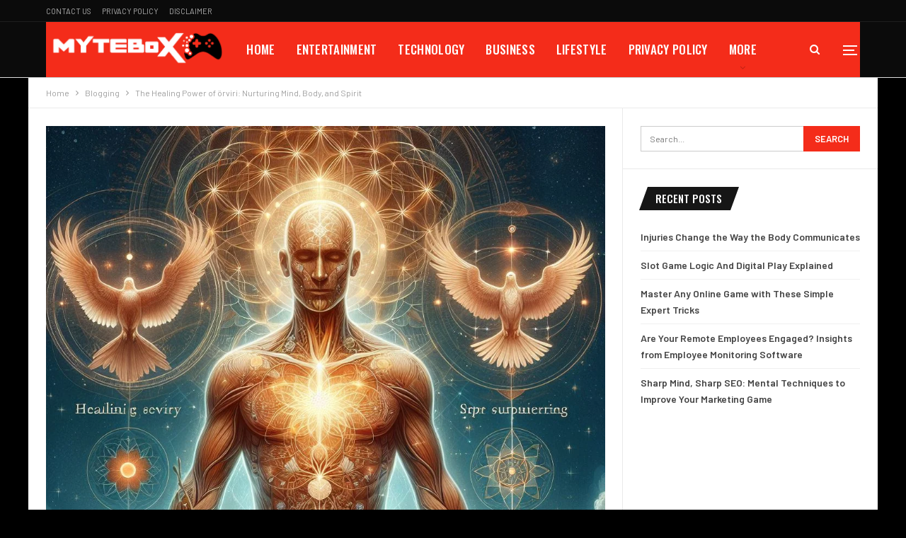

--- FILE ---
content_type: text/html; charset=UTF-8
request_url: https://mytebox.com/2024/01/19/the-healing-power-of-orviri-nurturing-mind-body-and-spirit/
body_size: 39337
content:
<!DOCTYPE html> <!--[if IE 8]><html class="ie ie8" lang="en-US" prefix="og: https://ogp.me/ns#"> <![endif]--> <!--[if IE 9]><html class="ie ie9" lang="en-US" prefix="og: https://ogp.me/ns#"> <![endif]--> <!--[if gt IE 9]><!--><html lang="en-US" prefix="og: https://ogp.me/ns#"> <!--<![endif]--><head><meta charset="UTF-8"><meta http-equiv="X-UA-Compatible" content="IE=edge"><meta name="viewport" content="width=device-width, initial-scale=1.0"><link rel="pingback" href="https://mytebox.com/xmlrpc.php"/><style id="jetpack-boost-critical-css">@media all{.wp-block-image img{box-sizing:border-box;height:auto;max-width:100%;vertical-align:bottom}ol,ul{box-sizing:border-box}.entry-content{counter-reset:footnotes}:where(figure){margin:0 0 1em}}@media all{.page-layout-2-col-right .container,.page-layout-2-col-right .content-wrap,body.page-layout-2-col-right.boxed .main-wrap{max-width:1200px;width:100%}@media (min-width:768px){.layout-2-col .content-column{width:70%}}@media (min-width:768px){.layout-2-col .sidebar-column{width:30%}}.col-sm-4,.col-sm-8,.container{padding-left:25px;padding-right:25px}.row{margin-left:-25px;margin-right:-25px}.single-container,.widget{margin-bottom:50px}.layout-2-col{margin-top:35px}.layout-2-col.layout-bc-before{margin-top:25px}.main-section{margin-bottom:41.666666666667px}.section-heading{margin-bottom:28px}.back-top,.main-menu.menu>li.current-menu-parent>a:before,.more-stories:before,.off-canvas-inner:after,.term-badges.floated a{background-color:#f42c1a!important}.bs-theme input[type=submit]{background-color:#f42c1a}.single-post-content a{color:#f42c1a}.site-header .top-menu.menu>li>a{color:#b0b0b0}.site-header.full-width .topbar{background-color:#0b0b0b}.site-header.full-width .topbar{border-color:#1e1e1e}.site-header.header-style-5.full-width{border-bottom-color:#dedede}.site-header .main-menu>li>a,.site-header .search-container .search-box .search-form .search-field,.site-header .search-container .search-handler{color:#fff}.site-header .off-canvas-menu-icon .off-canvas-menu-icon-el,.site-header .off-canvas-menu-icon .off-canvas-menu-icon-el:after,.site-header .off-canvas-menu-icon .off-canvas-menu-icon-el:before{background-color:#fff}.site-header .search-container .search-box .search-form .search-field::-webkit-input-placeholder{color:#fff}.site-header .search-container .search-box .search-form .search-field::-moz-placeholder{color:#fff}.site-header .search-container .search-box .search-form .search-field:-ms-input-placeholder{color:#fff}.site-header .search-container .search-box .search-form .search-field:-moz-placeholder{color:#fff}.site-header.header-style-5 .header-inner{background-color:#f42c1a}.site-header.header-style-5.full-width{background-color:#0b0b0b}.section-heading.sh-t6:before,.section-heading.sh-t6>.h-text,.section-heading.sh-t6>.h-text:before{background-color:#161616}body.bs-theme,body.bs-theme .btn-bs-pagination{font-family:Barlow;font-weight:400;font-size:13px;text-align:inherit;text-transform:inherit;color:#7b7b7b}.post-meta,.post-meta a{font-family:Barlow;font-weight:500;font-size:13px;text-transform:none;color:#a0a0a0}.term-badges .term-badge{font-family:Oswald;font-weight:500;font-size:12px;text-transform:uppercase;letter-spacing:.4px}.h1,.search-form input[type=submit],.section-heading .h-text,.single-container .post-share a,.widget.widget_recent_entries li a,h1,h2,h3,h4,input[type=submit]{font-family:Barlow;font-weight:600;text-transform:inherit}.h1,h1{font-size:34px}h2{font-size:30px}h3{font-size:25px}h4{font-size:20px}.single-post-title{font-family:Barlow;font-weight:700;text-transform:capitalize}.post-template-10 .single-post-title{font-size:33px}.entry-content{font-family:Barlow;font-weight:400;line-height:28px;font-size:18px;text-align:inherit;text-transform:initial;color:#4a4a4a}.main-menu li,.main-menu li>a{font-family:Oswald;font-weight:500;font-size:17px;text-align:inherit;text-transform:uppercase}.top-menu.menu>li,.top-menu.menu>li>a{font-family:Barlow;font-weight:400;font-size:11px;text-align:inherit;text-transform:uppercase}.listing-item-tb-2 .title{font-family:Barlow;font-weight:500;line-height:17px;font-size:13px;text-align:inherit;text-transform:none;color:#161616}.listing-item-text-2 .title{font-family:Barlow;font-weight:700;line-height:19px;font-size:14px;text-align:inherit;text-transform:capitalize;color:#161616}.section-heading .h-text{font-family:Oswald;font-weight:500;line-height:32px;font-size:15px;text-transform:uppercase}}@media all{html{font-family:sans-serif;-ms-text-size-adjust:100%;-webkit-text-size-adjust:100%}body{margin:0}article,aside,figcaption,figure,header,main,nav,section{display:block}a{background-color:transparent}b,strong{font-weight:700}h1{font-size:2em;margin:.67em 0}img{border:0}figure{margin:1em 40px}input{color:inherit;font:inherit;margin:0}input[type=submit]{-webkit-appearance:button}input{line-height:normal}input[type=search]{-webkit-appearance:textfield;-moz-box-sizing:content-box;-webkit-box-sizing:content-box;box-sizing:content-box}input[type=search]::-webkit-search-cancel-button{-webkit-appearance:none}*{-webkit-box-sizing:border-box;-moz-box-sizing:border-box;box-sizing:border-box}html{font-size:10px}body{font-family:"Helvetica Neue",Helvetica,Arial,sans-serif;font-size:14px;line-height:1.42857143;color:#333;background-color:#fff}input{font-family:inherit;font-size:inherit;line-height:inherit}a{color:#444;text-decoration:none}figure{margin:0}img{vertical-align:middle}.h1,h1,h2,h3,h4{font-family:inherit;font-weight:500;line-height:1.1;color:inherit}.h1,h1,h2,h3{margin-top:20px;margin-bottom:10px}h4{margin-top:10px;margin-bottom:10px}.h1,h1{font-size:36px}h2{font-size:30px}h3{font-size:24px}h4{font-size:18px}p{margin:0 0 10px}ol,ul{margin-top:0;margin-bottom:10px}.container{margin-right:auto;margin-left:auto;padding-left:15px;padding-right:15px}@media (min-width:768px){.container{width:750px}}@media (min-width:992px){.container{width:970px}}@media (min-width:1200px){.container{width:1170px}}.row{margin-left:-15px;margin-right:-15px}.col-sm-4,.col-sm-8{position:relative;min-height:1px;padding-left:15px;padding-right:15px}@media (min-width:768px){.col-sm-4,.col-sm-8{float:left}.col-sm-8{width:66.66666667%}.col-sm-4{width:33.33333333%}}input[type=search]{-webkit-box-sizing:border-box;-moz-box-sizing:border-box;box-sizing:border-box}input[type=search]{-webkit-appearance:none}.tab-content>.tab-pane{display:none;visibility:hidden}.clearfix:after,.clearfix:before,.container:after,.container:before,.row:after,.row:before{content:" ";display:table}.clearfix:after,.container:after,.row:after{clear:both}@-ms-viewport{width:device-width}@media (max-width:767px){.hidden-xs{display:none!important}}@font-face{font-family:FontAwesome;font-weight:400;font-style:normal}.fa{display:inline-block;font:normal normal normal 14px/1 FontAwesome;font-size:inherit;text-rendering:auto;-webkit-font-smoothing:antialiased;-moz-osx-font-smoothing:grayscale}.fa-search:before{content:""}.fa-close:before{content:""}.fa-arrow-up:before{content:""}.fa-twitter:before{content:""}.fa-facebook:before{content:""}.fa-pinterest:before{content:""}.fa-angle-left:before{content:""}.fa-angle-right:before{content:""}.fa-google:before{content:""}.fa-share-alt:before{content:""}.fa-whatsapp:before{content:""}.fa-reddit-alien:before{content:""}.fa-envelope-open:before{content:""}body{font:14px/1.7 Lato,sans-serif;color:#5f6569;-webkit-text-size-adjust:100%;text-rendering:optimizeLegibility;font-size-adjust:auto}.site-header .site-branding .logo,h1,h2,h3,h4{color:#2d2d2d}h1,h2,h3,h4{line-height:1.3}h1{font-size:34px}h2{font-size:30px}h3{font-size:25px}h4{font-size:20px}a{text-decoration:none}input[type=search],input[type=text]{height:36px;width:100%;padding:6px 12px;font-size:14px;line-height:1.42857143;color:#555;background-color:#fff;background-image:none;border:1px solid #ccc;border-radius:0;-webkit-box-shadow:inset 0 1px 1px rgba(0,0,0,.075);box-shadow:inset 0 1px 1px rgba(0,0,0,.075)}input[type=submit]{border:none;color:#fff;border-radius:0;outline:0;height:auto;line-height:1.4;padding:8px 12px;vertical-align:middle;text-transform:uppercase!important;max-width:100%;white-space:normal}ul.menu{padding:0;margin:0;list-style:none}ul.menu a{text-decoration:none}ul.menu>li{float:left}ul.menu li>a{position:relative}.site-header .content-wrap{overflow:visible!important}.site-header .site-branding{margin:0}.site-header .site-branding .logo{margin:0;line-height:0;font-size:50px}.site-header .site-branding .logo img{max-width:100%}.site-header .site-branding .logo .site-title{display:none}.site-header .menu-action-buttons{position:absolute;top:0;bottom:0;right:0;width:35px;z-index:99}.site-header .menu-action-buttons.width-2{width:80px}.site-header .menu-action-buttons>div{min-width:37px;display:inline-block;float:right;height:100%;text-align:right;position:relative}.site-header .menu-action-buttons>div.close{opacity:1}.site-header .menu-action-buttons .search-container{z-index:1}.site-header .search-container .search-handler{position:absolute;right:3px;top:50%;margin-top:-15px;z-index:100;width:37px;height:26px;line-height:26px;text-align:center;display:inline-block;font-size:15px;color:#434343}.site-header .search-container .search-box{display:none;position:absolute;right:0;top:0;padding:0 36px 0 0;z-index:99;height:100%;width:100%;text-align:center}.site-header .search-container .search-box .search-form .search-field{border:none;width:100%;height:45px;background:0 0;line-height:45px;font-size:14px;color:#434343}.site-header .search-container .search-box .search-form input[type=submit]{display:none}.site-header .off-canvas-menu-icon-container{z-index:2}.site-header .menu-action-buttons>.off-canvas-menu-icon-container{margin-right:6px}.off-canvas-menu-icon-container{line-height:42px}.off-canvas-menu-icon{width:20px;height:20px;display:inline-block;vertical-align:middle;line-height:20px;text-align:center}.off-canvas-menu-icon .off-canvas-menu-icon-el{margin:9px 0 0;width:16px;height:2px;display:inline-block;vertical-align:top;position:relative;background:#313131}.off-canvas-menu-icon .off-canvas-menu-icon-el:after,.off-canvas-menu-icon .off-canvas-menu-icon-el:before{content:"";display:inline-block;background:#313131;width:20px;height:2px;position:absolute;top:-6px}.off-canvas-menu-icon .off-canvas-menu-icon-el:after{top:6px}.off-canvas-menu-icon-container.off-icon-left .off-canvas-menu-icon-el{text-align:left}.off-canvas-container .canvas-close{position:absolute;width:18px;height:18px;top:23px;right:18px;z-index:1}.off-canvas-inner .canvas-close i,.off-canvas-inner .canvas-close:after,.off-canvas-inner .canvas-close:before{position:absolute;width:18px;height:2px;content:"";display:inline-block;background:#a8a8a8;left:0;top:7px;margin-top:0;border-radius:14px}.off-canvas-container.skin-dark .canvas-close i,.off-canvas-container.skin-dark .canvas-close:after,.off-canvas-container.skin-dark .canvas-close:before{background:#7e7e7e}.off-canvas-inner .canvas-close:before{transform:rotate(45deg)}.off-canvas-inner .canvas-close:after{transform:rotate(-45deg)}.off-canvas-inner .canvas-close i{width:0;left:inherit;right:50%;margin-right:0}.main-menu>li{margin-right:10px}.main-menu>li>a{line-height:48px;display:inline-block;padding:0 12px}.main-menu.menu>li>a:before{content:"";display:block;width:20%;height:3px;position:absolute;bottom:0;left:50%;transform:translateX(-50%);visibility:hidden}.main-menu.menu>li.current-menu-parent>a:before{width:100%;visibility:visible}.top-menu>li{line-height:25px;margin-right:15px}.top-menu.menu li{position:relative}.top-menu.menu li>a{color:#707070}.site-header.header-style-5 .search-container .search-handler{margin-top:-14px}.site-header.header-style-5 .header-inner{padding:0;position:relative}.site-header.header-style-5.full-width{border-bottom:1px solid #eee}.site-header.header-style-5 .main-menu.menu{text-align:right;width:100%}.site-header.header-style-5 .main-menu.menu>li{float:left;display:inline-block;margin:0}.site-header.header-style-5 .main-menu.menu>li>a{padding:0 15px}.site-header.header-style-5 .site-branding{width:23.333%;float:left}.site-header.header-style-5 .main-menu-container{width:76.666%;float:right}.site-header.header-style-5 .main-menu>li>a{line-height:78px}.site-header.header-style-5 .site-branding .logo{line-height:78px;display:table;width:100%}.site-header.header-style-5 .site-branding .logo,.site-header.header-style-5 .site-branding .logo img{max-height:74px}.site-header.header-style-5 .site-branding .logo.img-logo a{display:table-cell;vertical-align:middle;line-height:74px;height:74px;padding:0 10px 0 0}.site-header.header-style-5 .site-branding .logo img{vertical-align:middle;margin:0;max-height:100%;display:table-cell;max-width:100%;table-layout:fixed}.site-header.header-style-5 .main-menu.menu>li.current-menu-parent>a:before{height:2px;bottom:-1px}.site-header.header-style-5 .main-menu.menu>li.current-menu-parent>a{background:rgba(0,0,0,.05)}.site-header.header-style-5 .main-menu.menu{height:79px;overflow-y:hidden;margin-bottom:-1px}.site-header.header-style-5 .main-menu-container.menu-actions-btn-width-2{padding-right:80px}.site-header.header-style-5 .menu-action-buttons>div{line-height:78px}.site-header.header-style-5 .menu-action-buttons .off-canvas-menu-icon{margin-top:-2px}.site-header.header-style-5 .search-container .search-box .search-form .search-field{height:78px}@media only screen and (max-width:992px){.main-menu>li{margin-right:10px}.site-header.header-style-5 .main-menu.menu>li>a{padding:0 7px}.main-menu>li>a{padding:0 4px}}.rh-header{display:none;min-width:300px;position:relative}.rh-header .rh-container{background-color:#222}@media only screen and (max-width:700px){body .site-header{display:none}.rh-header{display:block}}.rh-header .menu-container{position:absolute;top:0;right:0}.rh-header .menu-container .menu-handler{color:#fff;width:54px;height:54px;text-align:center;display:inline-block;font-size:18px;background-color:rgba(255,255,255,.05);position:relative;border-left:1px solid rgba(0,0,0,.07);float:right}.rh-header .menu-container .menu-handler .lines{display:inline-block;width:22px;height:2px;background:#ecf0f1;position:relative;margin-top:25.5px}.rh-header .menu-container .menu-handler .lines:after,.rh-header .menu-container .menu-handler .lines:before{display:inline-block;width:22px;height:2px;background:#ecf0f1;position:absolute;left:0;content:""}.rh-header .menu-container .menu-handler .lines:before{top:8px}.rh-header .menu-container .menu-handler .lines:after{top:-8px}.rh-cover .search-form{margin-top:35px;position:relative}.rh-cover .search-form input[type=search]{margin:0;background:rgba(255,255,255,.2);color:#fff;border:none;border-radius:3px;box-shadow:none;float:none;webkit-backface-visibility:hidden;backface-visibility:hidden}.rh-cover .search-form input[type=submit]{content:"";position:absolute;right:0;top:0;display:inline-block;font:normal normal normal 14px/1 FontAwesome;text-rendering:auto;-webkit-font-smoothing:antialiased;-moz-osx-font-smoothing:grayscale;color:#fff;font-size:16px;background:0 0!important}.rh-cover .search-form ::-webkit-input-placeholder{color:#fff}.rh-cover .search-form ::-moz-placeholder{color:#fff}.rh-cover .search-form :-ms-input-placeholder{color:#fff}.rh-cover .search-form :-moz-placeholder{color:#fff}.rh-header .logo-container{padding:0 0 0 15px;line-height:54px;height:54px}.rh-header .logo-container.rh-img-logo{font-size:0}.rh-header .logo-container img{max-height:80%;max-width:80%}.rh-header .logo-container a{color:#fff}.rh-cover{position:fixed;top:0;left:-99%;z-index:9999;width:100%;visibility:hidden;overflow:auto;background:#191919;height:101%;height:calc(100%+1px)}.noscroll{overflow:hidden}@media (max-width:767px){body{background-color:#f3f3f3!important}.main-wrap{background-color:#fff;overflow:auto;margin:auto;width:100%}}.rh-cover.gr-4{background-image:-moz-linear-gradient(85deg,#c23337 0,#d45f25 100%);background-image:-webkit-linear-gradient(85deg,#c23337 0,#d45f25 100%);background-image:-ms-linear-gradient(85deg,#c23337 0,#d45f25 100%)}.rh-cover:before{height:60px;content:"";width:100%;position:absolute;background-color:#fff;opacity:.08;box-shadow:0 0 32px 0#000;z-index:-1}.rh-cover .rh-close{width:20px;height:20px;position:absolute;right:25px;display:inline-block;top:21px;z-index:10}.rh-cover .rh-close:after,.rh-cover .rh-close:before{content:"";width:2px;height:18px;position:absolute;left:50%;margin-left:-1px;top:50%;margin-top:-10px;opacity:.65;background:#fff;transform:rotate(45deg);border-radius:5px}.rh-cover .rh-close:after{-webkit-transform:rotate(-45deg);-moz-transform:rotate(-45deg);transform:rotate(-45deg)}.rh-cover .rh-panel{padding:27px;position:absolute;top:0;left:0;width:100%}.rh-cover .rh-p-h{line-height:60px;margin:-27px -27px 20px;padding:0 23px;font-size:14px;color:#fff;height:60px;position:relative}.off-canvas-overlay{display:none;background:rgba(0,0,0,.5);width:100%;height:100%;position:fixed;z-index:999999;overflow-y:hidden}.off-canvas-inner>div{padding:10px 20px 14px;line-height:1.6;color:#434343}.off-canvas-container{visibility:hidden;left:-300px;top:0;position:fixed;width:300px;height:100%;z-index:999999}.off-canvas-container:before{content:"";position:absolute;left:0;top:0;bottom:0;width:290px;background:#fff;box-shadow:3px 0 10px 0 rgba(0,0,0,.1)}.off-canvas-inner{color:#434343;width:290px;position:absolute;padding-top:4px;background:#fff}.off-canvas-inner:after{content:"";position:absolute;top:0;left:0;right:0;height:4px;background:0 0;z-index:1}.off-canvas-header{text-align:center;line-height:1.5;padding-bottom:10px}.off-canvas-header img{max-width:100%;height:auto}.off-canvas-header .logo{margin-top:20px}.off-canvas-header .site-name{font-weight:bolder;font-size:18px;margin-top:15px}.off-canvas-inner>.off-canvas-menu{padding:20px 0 10px}.off-canvas-inner>.off-canvas-search+.off-canvas-menu{padding-top:0}.off-canvas-search form{position:relative}.off-canvas-search input[type=text]{padding-right:25px;padding-left:10px;box-shadow:none;border:1px solid #e3e3e3;background-color:#fff;font-size:12px}.off-canvas-search .fa{position:absolute;top:50%;transform:translateY(-50%);right:10px;color:#8f8f8f}.skin-dark.off-canvas-container .off-canvas-inner,.skin-dark.off-canvas-container:before{background:#151515}.skin-dark.off-canvas-container .off-canvas-search input[type=text]{border-color:#272727;background-color:#151515;color:#fff}.skin-dark.off-canvas-container .off-canvas-inner>div{color:#fff}.topbar{height:35px;overflow:hidden}.topbar .topbar-inner{padding:4px 0}.topbar.topbar-style-1 .section-menu{height:26px}.topbar.topbar-style-1 .section-menu{max-width:80%}.topbar.topbar-style-1 .section-menu:first-child:last-child{max-width:100%}.site-header.full-width .topbar{border-bottom:1px solid #efefef;border-bottom:1px solid rgba(0,0,0,.07)}body{background:#fff;text-decoration-skip:ink}body.boxed{background-color:#eee;overflow-x:hidden}body.boxed .content-wrap{padding-left:5px;padding-right:5px}body.boxed .bf-breadcrumb>.bf-breadcrumb-container{margin-left:5px!important;margin-right:5px!important}@media (max-width:980px){body.boxed .content-wrap{padding-left:0;padding-right:0}}.main-wrap{margin:0 auto}.content-wrap,.main-wrap,main.content-container{position:relative}.main-wrap .container{width:100%}@media (min-width:768px){.boxed .main-wrap{width:100%!important}}@media only screen and (max-width:768px){.boxed .main-wrap{max-width:100%!important}}body.boxed .main-wrap{max-width:1180px;padding:0;background-color:#fff;-webkit-box-sizing:inherit;-moz-box-sizing:inherit;box-sizing:inherit;-webkit-box-shadow:0 0 2px rgba(0,0,0,.27);-moz-box-shadow:0 0 2px rgba(0,0,0,.27);box-shadow:0 0 2px rgba(0,0,0,.27)}.container{margin-right:auto;margin-left:auto;padding-left:25px;padding-right:25px;width:100%;max-width:1180px}@media only screen and (max-width:992px){.container{padding-left:20px;padding-right:20px}}@media only screen and (max-width:480px){.container{padding-left:15px;padding-right:15px}.col-sm-4,.col-sm-8{padding-left:15px!important;padding-right:15px!important}}.content-wrap{margin:0 auto;padding:0;min-width:300px}.container{width:100%}@media only screen and (max-width:668px){.layout-2-col{margin-top:20px!important}}.term-badges .term-badge{display:inline-block;line-height:0}.term-badges a{color:#8b8b8b;padding:0 0 4px}.term-badges.floated a{padding:2px 7px;color:#fff;margin-right:3px;margin-bottom:3px;display:inline-block;line-height:1.7;max-width:150px;white-space:nowrap;overflow:hidden;text-overflow:ellipsis;vertical-align:top}.term-badges.floated{position:absolute;top:0;left:0;z-index:1;line-height:0;font-size:0}.img-holder{position:relative;width:80px;display:inline-block;float:left;margin-right:15px}.bs-ll-a .img-holder:before{opacity:1;background-color:#e9ebee;background-image:linear-gradient(to left,#e9ebee 0,#f4f5f6 20%,#e9ebee 40%,#e9ebee 100%);background-repeat:no-repeat;background-size:1000px 900px}.img-holder:before{display:block;content:" ";width:100%;padding-top:70%}.search-form input[type=search]{float:left;height:38px;line-height:38px;margin-right:8px;font-size:12px;box-shadow:none}.search-form input[type=submit]{height:38px}.post-meta{padding-top:2px;font-style:inherit}.post-meta .time{margin-right:10px}.post-meta .post-author-avatar img{margin-right:5px;margin-top:-2px}.post-meta>span:last-child{margin-right:0!important}.container{margin-right:auto!important;margin-left:auto!important}.listing .listing-item{min-height:0}.listing.columns-1 .listing-item{width:100%;float:none}.post-related .listing-item .title{font-size:15px;line-height:1.4}.post-related .include-last-mobile .listing-item:last-child{display:none}@media only screen and (max-width:600px){.post-related .include-last-mobile .listing-item:last-child{display:block}}.single-post-content .term-badges.floated a{max-width:auto}.entry-content{font-size:14px;line-height:1.6;color:#4a4a4a;padding-bottom:20px}.entry-content p{margin-bottom:17px}.entry-content ol,.entry-content ul{margin-bottom:17px}.entry-content img{max-width:100%;height:auto}.entry-content>h2:first-child{margin-top:0}.back-top{color:#fff;width:40px;height:40px;position:fixed;bottom:10px;right:10px;text-align:center;line-height:42px;z-index:9999;opacity:0;visibility:hidden;font-size:16px;-webkit-box-shadow:0 1px 2px 0 rgba(0,0,0,.09);-moz-box-shadow:0 1px 2px 0 rgba(0,0,0,.09);box-shadow:0 1px 2px 0 rgba(0,0,0,.09)}.bs-pagination{margin:15px 0 0}.bs-pagination-label{color:#9c9c9c;color:rgba(138,138,138,.83);font-size:11px;margin-left:4px}.btn-bs-pagination{border:1px solid #d4d4d4;border:1px solid rgba(138,138,138,.33);color:#9c9c9c!important;color:rgba(138,138,138,.83)!important;font-size:11px!important;padding:0 6px;display:inline-block;line-height:22px!important;min-width:26px;text-align:center!important;text-transform:uppercase!important}.btn-bs-pagination.disabled{opacity:.5}.btn-bs-pagination .fa{font-weight:700}.btn-bs-pagination.next .fa{margin-left:2px}.btn-bs-pagination.prev .fa{margin-right:2px}.bs-pagination-wrapper{position:relative}.search-container{position:relative}@media only screen and (max-width:1000px){.container{width:100%}.content-wrap{padding:0}}@media only screen and (max-width:420px){.widget{margin-bottom:15px}}@media only screen and (max-width:668px){body{padding:0}}.bf-breadcrumb .bf-breadcrumb-items{padding:0;margin:0;list-style:none;font-size:0}.bf-breadcrumb .bf-breadcrumb-item{display:inline-block;font-size:12px;line-height:22px}.bf-breadcrumb .bf-breadcrumb-item:after{display:inline-block;font-family:FontAwesome;font-style:normal;font-weight:400;line-height:22px;-webkit-font-smoothing:antialiased;-moz-osx-font-smoothing:grayscale;content:"";margin-left:9px;margin-right:9px;color:#929292;vertical-align:top}.bf-breadcrumb .bf-breadcrumb-item.bf-breadcrumb-end:after,.bf-breadcrumb .bf-breadcrumb-item:last-child:after{display:none}.bf-breadcrumb .bf-breadcrumb-item span{vertical-align:top}.bf-breadcrumb .bf-breadcrumb-item a,.bf-breadcrumb .bf-breadcrumb-item span{color:#9e9e9e;display:inline-block}.bf-breadcrumb.bc-top-style{padding:7px 0 0}@media only screen and (max-width:680px){body.single .bf-breadcrumb .bf-breadcrumb-item:last-child{display:none}}.sidebar-column-primary{z-index:1000}.listing.scolumns-3 .listing-item{width:33.3333%;float:left}.listing.scolumns-3 .listing-item:nth-child(3n-2){padding-right:12px;clear:left}@media only screen and (max-width:600px){.listing.scolumns-3 .listing-item{width:50%;float:left}.listing.scolumns-3 .listing-item:nth-child(2n){padding-right:0;padding-left:12px;clear:none}}@media only screen and (max-width:320px){.listing.scolumns-3 .listing-item{width:100%!important;padding-left:0!important;padding-right:0!important;clear:none!important}}.listing-item-tb-2{margin-bottom:20px;position:relative}.listing-item-tb-2 .term-badges.floated{left:0}.listing-item-tb-2 .item-inner{position:relative}.listing-item-tb-2 .title{margin:0}.listing-item-tb-2 .title a{color:inherit}.listing-item-tb-2 .featured{margin-bottom:10px;line-height:0;position:relative}.listing-item-tb-2 .img-holder{width:100%;margin-right:0;float:none;display:block}.listing-item-tb-2 .img-holder:before{padding-top:70%}.listing-item-text-2{position:relative;margin-bottom:15px}.listing-item-text-2:last-child{margin-bottom:0}.listing-item-text-2 .item-inner{border-left:3px solid rgba(0,0,0,.11);padding:6px 0 6px 14px}.listing-item-text-2 .title{margin:0}.listing-item-text-2 .title a{color:inherit}.listing-item-text-2 .post-meta{font-size:11px}.listing-text-2.listing.columns-1 .listing-item:last-child{margin-bottom:0}.listing-text-2.listing.columns-1 .listing-item:last-child .item-inner{border-bottom:none}.more-stories{display:none;position:fixed;right:-330px;bottom:70px;z-index:9999;border:1px solid #ddd;-webkit-box-shadow:-2px 2px 8px 0 rgba(0,0,0,.1);-moz-box-shadow:-2px 2px 8px 0 rgba(0,0,0,.1);box-shadow:-2px 2px 8px 0 rgba(0,0,0,.1);padding:10px 20px;background:#fff;width:325px;max-width:60%}.more-stories:before{content:"";display:inline-block;height:4px;position:absolute;left:-1px;right:-1px;top:-4px}.more-stories.right{border-right-width:0}.more-stories-title{text-align:center;padding-bottom:10px;font-weight:700;font-size:16px;text-transform:uppercase;color:#313131;border-bottom:1px solid #f0f0f0}.more-stories .listing{padding-top:15px}.more-stories .bs-pagination:last-child{margin-bottom:10px}.more-stories-close{float:left;color:#cecece}.more-stories .listing-item{margin-bottom:8px}.more-stories .listing-item:last-child{margin-bottom:0}@media only screen and (max-width:680px){.more-stories{display:none!important}}.sidebar>.widget:last-child{margin-bottom:0}.widget ul{padding-left:20px;margin-bottom:0}.widget li{margin-bottom:7px}.widget li:last-child{margin-bottom:0}.widget img{max-width:100%;height:auto}.widget.widget_recent_entries ul{list-style:none;padding-left:0;margin-bottom:0}.widget.widget_recent_entries ul li{border-bottom:1px solid #f5f5f5;border-bottom:1px solid rgba(0,0,0,.06);margin-bottom:8px;padding-bottom:8px}.widget.widget_recent_entries ul li:last-child{border-bottom:none;margin-bottom:0;padding-bottom:0}.widget.widget_recent_entries li a{font-size:14px}.widget.widget_search .search-form{position:relative}.widget.widget_search .search-form input[type=search]{width:100%;padding-right:20%;margin:0;line-height:36px;height:36px}.widget.widget_search .search-form .search-submit{position:absolute;right:0;top:0;line-height:36px;height:36px;padding:0 16px}.section-heading{margin:0 0 15px;font-size:16px;line-height:20px;position:relative}.section-heading .h-text,.section-heading:after{display:inline-block}.section-heading:after{background:rgba(0,0,0,.08);content:"";height:4px;position:absolute;top:0;left:0;width:100%}.section-heading .h-text{position:relative;z-index:1}.section-heading.sh-t6{padding:0}.section-heading.sh-t6:after{display:none}.section-heading.sh-t6:before{content:"";display:inline-block;height:3px;position:absolute;top:0;left:0;width:100%}.section-heading.sh-t6>.h-text:last-child:first-child{position:relative;padding:0 11px;color:#fff}.section-heading.sh-t6 .h-text{padding:0;line-height:32px}.section-heading.sh-t6.sh-s6{padding:0 25px 0 0}.section-heading.sh-t6.sh-s6:before{height:100%;width:auto;left:5px;right:5px;-webkit-transform:skew(-20deg);-moz-transform:skew(-20deg);-o-transform:skew(-20deg);background:rgba(0,0,0,.05)!important}.section-heading.sh-t6.sh-s6>.h-text:last-child:first-child{padding:0 26px 0 10px}.section-heading.sh-t6.sh-s6 .h-text{line-height:34px}.section-heading.sh-t6.sh-s6>.h-text:last-child:first-child:after{content:"";display:inline-block;position:absolute;top:0;right:-8px;width:16px;height:100%;z-index:1;background:#fff;-webkit-transform:skew(-20deg);-moz-transform:skew(-20deg);-o-transform:skew(-20deg)}.section-heading.sh-t6.sh-s6>.h-text:last-child:first-child:before{content:"";display:inline-block;position:absolute;top:0;left:-7px;width:15px;height:100%;z-index:1;-webkit-transform:skew(-20deg);-moz-transform:skew(-20deg);-o-transform:skew(-20deg);border:none}.section-heading.sh-t6.sh-s6>.h-text:last-child:first-child{margin-left:11px}.post-meta.single-post-meta,.post-meta.single-post-meta a{color:#3a3a3a}.post-meta.single-post-meta .post-author-avatar,.post-meta.single-post-meta .time{float:none;margin:0 12px 0 0;white-space:nowrap;line-height:26px;display:inline-block}.post-meta.single-post-meta>a+span:before{content:" ";display:inline-block;width:9px;margin-right:12px;height:1px;background:rgba(0,0,0,.23);vertical-align:middle}.post-meta.single-post-meta b{color:#4d4d4d;margin-left:2px}.post-meta.single-post-meta .post-author-a.post-author-avatar .avatar{border-radius:50%;margin:0}.post-meta.single-post-meta .post-author-a.post-author-avatar .avatar+.post-author-name{margin-left:7px}.post-meta.single-post-meta .post-author-name{text-transform:capitalize!important;max-width:150px;white-space:nowrap;overflow:hidden;text-overflow:ellipsis;display:inline-block;vertical-align:middle}.post-meta.single-post-meta .post-author-a,.post-meta.single-post-meta .time{color:rgba(0,0,0,.44)}.single-post-title{line-height:1.3}.single-featured{text-align:center;display:block;margin:0 0 20px;line-height:0;position:relative}.single-featured img{max-width:100%;height:auto!important}.single-featured figure{line-height:2;text-align:center}.single-post-share{list-style:none;padding:0;font-size:0}.single-post-share.top-share{margin-bottom:10px}.single-post-share .post-share-btn{background:#fff;border:1px solid #e2e2e2;line-height:30px;display:inline-block;padding:0 5px;border-radius:30px;font-size:12px;color:#4d4d4d;margin-right:8px;margin-bottom:9px;vertical-align:top}.single-post-share .post-share-btn .bf-icon,.single-post-share .post-share-btn .text{line-height:30px;vertical-align:top}.single-post-share .post-share-btn .text{font-size:12px}.single-post-share .post-share-btn .bf-icon{font-size:15px;margin:0 3px}.single-post-share .share-handler{float:left;position:relative}.share-handler-wrap{overflow:hidden;height:33px}.post-share .post-share-btn-group{overflow:hidden;float:right;margin-bottom:10px}.single-post-share .social-item{margin:0 6px 4px 0;float:left}.single-post-share .social-item a{line-height:30px;min-width:30px;display:inline-block;padding:0;border-radius:30px;font-size:14px;color:#fff;overflow:hidden;text-align:center}.single-post-share .social-item a .bf-icon{line-height:30px;vertical-align:top;color:#fff;display:inline-block}.single-post-share .social-item a .bf-icon{font-size:16px}.single-post-share .social-item.whatsapp .bf-icon{font-size:16px;font-weight:700}.single-post-share .social-item.facebook a{background-color:#2d5f9a;color:#133d6d}.single-post-share .social-item.twitter a{background-color:#53c7ff;color:#2e86b1}.single-post-share .social-item.google_plus a{background-color:#d93b2b;color:#9a2317}.single-post-share .social-item.pinterest a{background-color:#a41719;color:#670d0e}.single-post-share .social-item.email a{background-color:#444;color:#313131}.single-post-share .social-item.reddit a{background-color:#ff4500;color:#bb3200}.single-post-share .social-item.whatsapp a{background-color:#00e676;color:#02a252}.single-post-share .social-item .bf-icon{vertical-align:middle}.single-post-share .social-item.whatsapp{display:none}@media only screen and (max-width:780px){.single-post-share .social-item.whatsapp{display:inline-block}}@media only screen and (max-width:540px){.post-share .post-share-btn-group{float:left}.share-handler-wrap{clear:both}}@media only screen and (max-width:420px){.single-post-share .post-share-btn{margin-bottom:4px!important}}.post-share.style-4 .share-handler{margin:0 12px 12px 0}.post-share .share-handler:after,.post-share .share-handler:before{border:solid 6px transparent;content:" ";height:0;width:0;position:absolute;top:50%;right:-12px;border-left-color:#d7d7d7;margin-top:-6px}.post-share .share-handler:after{border:solid 5px transparent;border-left-color:#fff;right:-10px;margin-top:-5px}.post-share .post-share-btn,.post-share .social-item a{border-radius:3px;padding:0 5px}.post-share.style-5 .bf-icon{font-size:22px!important}.post-share.style-5 .social-item a .bf-icon{line-height:44px;font-weight:400}.post-share.style-5 .social-item{margin:0 6px 6px 0}.single-post-share .social-item{margin-bottom:8px}.single-post-share.top-share.style-4{margin-bottom:7px}.post-share.style-4 .share-handler.post-share-btn{padding:0 8px 0 5px}.post-share.style-4 .social-item a{padding:0}.post-share.style-4 .social-item .bf-icon{display:inline-block;height:100%;background:rgba(0,0,0,.25);padding:0 6px;min-width:30px}.post-share.style-4 .social-item .icon:last-child:first-child .bf-icon{background:0 0}.post-share.style-4 .share-handler .text{margin-left:2px;font-size:13px}.post-share.style-5 .social-item a{padding:0 10px;min-width:44px}.post-template-10 .post-header-inner{padding:0;margin-bottom:20px;position:relative;overflow:hidden}.post-template-10 .single-post-title{margin:0 0 13px}.post-template-10 .post-header-inner .term-badges.floated{position:relative;top:auto;left:auto;right:auto;bottom:auto;margin-bottom:15px}@media only screen and (max-width:780px){.post-template-10 .post-header-inner{margin-top:0;padding-top:0}}body.boxed .content-wrap{padding-left:0;padding-right:0}body.boxed .bf-breadcrumb>.bf-breadcrumb-container{margin-left:0!important;margin-right:0!important}@media (max-width:980px){body.boxed .content-wrap{padding-left:0;padding-right:0}body.boxed .bf-breadcrumb>.bf-breadcrumb-container{margin-left:0!important;margin-right:0!important}}.sidebar-column>aside>*{position:relative}.sidebar-column>aside>:last-child:after{display:none}@media all and (min-width:780px){.main-section>.content-column:after,.main-section>.sidebar-column:after{content:"";width:1px;position:absolute;top:0;bottom:0;background:#eaeaea;display:inline-block;right:0}.main-section>.sidebar-column:last-child:after{right:inherit;left:-1px}.widget{margin-bottom:0!important;padding-top:25px!important;padding-bottom:25px!important}.main-section{margin-bottom:0!important}.widget:last-child{padding-bottom:0!important}.layout-2-col.layout-bc-before{padding-top:25px;margin-top:0!important}.layout-2-col.layout-bc-before{padding-top:0}.layout-2-col.layout-bc-before .content-column{padding:25px}}.bf-breadcrumb-container{padding:10px 0;border-bottom:solid 1px #eaeaea}.post-template-10 .single-container>.post{border:none;padding:0}.listing-thumbnail.listing-thumbnail .listing-item-thumbnail{border-bottom:solid 1px rgba(0,0,0,.0784314)!important;padding-bottom:20px!important;margin-bottom:20px!important}.listing-thumbnail .listing-item-thumbnail:last-child{border-bottom:none!important;padding-bottom:0!important;margin-bottom:0!important}.listing-thumbnail .listing-item-thumbnail:last-child{margin-bottom:22px!important}.section-heading{margin-bottom:26px!important}.listing-item .term-badges.floated{top:auto;bottom:0}.listing-item .term-badges.floated a{margin-bottom:0;margin-top:3px}.topbar{height:31px!important}.topbar .topbar-inner{padding:0!important}.topbar.topbar-style-1 .section-menu{height:31px!important;position:relative}.topbar .top-menu>li{line-height:31px!important}body .site-header.site-header .main-menu.menu>li.current-menu-parent>a{color:#fff!important}a{text-decoration:none}.content-main-wrap .content-wrap{z-index:0}body,body.boxed{background-color:#000}@media (max-width:767px){.main-wrap{background-color:#000}}.term-badges.floated a{line-height:16px;-webkit-font-smoothing:antialiased;-moz-osx-font-smoothing:grayscale}.site-header.site-header .main-menu>li>a{padding:0 23px;letter-spacing:.3px}.main-menu>li{margin-right:0!important}.section-heading .h-text{-webkit-font-smoothing:antialiased;-moz-osx-font-smoothing:grayscale}.section-heading.sh-t6.sh-s6 .h-text{line-height:33px!important}.listing-item .title{-webkit-font-smoothing:antialiased;-moz-osx-font-smoothing:grayscale}.listing-thumbnail .listing-item-thumbnail{margin-bottom:15px!important;padding-bottom:15px!important}.listing-thumbnail .listing-item-thumbnail:last-child{margin-bottom:0!important}.widget .section-heading.sh-t6.sh-s6:before{background:0 0!important}.bf-breadcrumb.bc-top-style{padding:0}}</style><style>img:is([sizes="auto" i],[sizes^="auto," i]){contain-intrinsic-size:3000px 1500px}</style><title>The Healing Power of örviri: Nurturing Mind, Body, and Spirit - MyteBox</title><meta name="description" content="In a world bustling with stress and challenges, the quest for holistic well-being has never been more pertinent. Among the myriad paths to wellness, one"/><meta name="robots" content="index, follow, max-snippet:-1, max-video-preview:-1, max-image-preview:large"/><link rel="canonical" href="https://mytebox.com/2024/01/19/the-healing-power-of-orviri-nurturing-mind-body-and-spirit/" /><meta property="og:locale" content="en_US" /><meta property="og:type" content="article" /><meta property="og:title" content="The Healing Power of örviri: Nurturing Mind, Body, and Spirit - MyteBox" /><meta property="og:description" content="In a world bustling with stress and challenges, the quest for holistic well-being has never been more pertinent. Among the myriad paths to wellness, one" /><meta property="og:url" content="https://mytebox.com/2024/01/19/the-healing-power-of-orviri-nurturing-mind-body-and-spirit/" /><meta property="og:site_name" content="MyteBox" /><meta property="article:tag" content="örviri" /><meta property="article:section" content="Blogging" /><meta property="og:updated_time" content="2024-01-19T11:47:06+00:00" /><meta property="og:image" content="https://i0.wp.com/mytebox.com/wp-content/uploads/2024/01/OIG-1-6.jpeg" /><meta property="og:image:secure_url" content="https://i0.wp.com/mytebox.com/wp-content/uploads/2024/01/OIG-1-6.jpeg" /><meta property="og:image:width" content="1024" /><meta property="og:image:height" content="1024" /><meta property="og:image:alt" content="örviri" /><meta property="og:image:type" content="image/jpeg" /><meta property="article:published_time" content="2024-01-19T11:47:05+00:00" /><meta property="article:modified_time" content="2024-01-19T11:47:06+00:00" /><meta name="twitter:card" content="summary_large_image" /><meta name="twitter:title" content="The Healing Power of örviri: Nurturing Mind, Body, and Spirit - MyteBox" /><meta name="twitter:description" content="In a world bustling with stress and challenges, the quest for holistic well-being has never been more pertinent. Among the myriad paths to wellness, one" /><meta name="twitter:image" content="https://i0.wp.com/mytebox.com/wp-content/uploads/2024/01/OIG-1-6.jpeg" /><meta name="twitter:label1" content="Written by" /><meta name="twitter:data1" content="Shaun Murfeey" /><meta name="twitter:label2" content="Time to read" /><meta name="twitter:data2" content="5 minutes" /> <script type="application/ld+json" class="rank-math-schema">{"@context":"https://schema.org","@graph":[{"@type":"Organization","@id":"https://mytebox.com/#organization","name":"MyteBox","url":"https://mytebox.com"},{"@type":"WebSite","@id":"https://mytebox.com/#website","url":"https://mytebox.com","name":"MyteBox","publisher":{"@id":"https://mytebox.com/#organization"},"inLanguage":"en-US"},{"@type":"ImageObject","@id":"https://i0.wp.com/mytebox.com/wp-content/uploads/2024/01/OIG-1-6.jpeg?fit=1024%2C1024&amp;ssl=1","url":"https://i0.wp.com/mytebox.com/wp-content/uploads/2024/01/OIG-1-6.jpeg?fit=1024%2C1024&amp;ssl=1","width":"1024","height":"1024","caption":"\u00f6rviri","inLanguage":"en-US"},{"@type":"WebPage","@id":"https://mytebox.com/2024/01/19/the-healing-power-of-orviri-nurturing-mind-body-and-spirit/#webpage","url":"https://mytebox.com/2024/01/19/the-healing-power-of-orviri-nurturing-mind-body-and-spirit/","name":"The Healing Power of \u00f6rviri: Nurturing Mind, Body, and Spirit - MyteBox","datePublished":"2024-01-19T11:47:05+00:00","dateModified":"2024-01-19T11:47:06+00:00","isPartOf":{"@id":"https://mytebox.com/#website"},"primaryImageOfPage":{"@id":"https://i0.wp.com/mytebox.com/wp-content/uploads/2024/01/OIG-1-6.jpeg?fit=1024%2C1024&amp;ssl=1"},"inLanguage":"en-US"},{"@type":"Person","@id":"https://mytebox.com/author/admin/","name":"Shaun Murfeey","url":"https://mytebox.com/author/admin/","image":{"@type":"ImageObject","@id":"https://secure.gravatar.com/avatar/26f7ab315063d2b66581015f979ded53?s=96&amp;d=robohash&amp;r=g","url":"https://secure.gravatar.com/avatar/26f7ab315063d2b66581015f979ded53?s=96&amp;d=robohash&amp;r=g","caption":"Shaun Murfeey","inLanguage":"en-US"},"sameAs":["https://mytebox.com"],"worksFor":{"@id":"https://mytebox.com/#organization"}},{"@type":"BlogPosting","headline":"The Healing Power of \u00f6rviri: Nurturing Mind, Body, and Spirit - MyteBox","datePublished":"2024-01-19T11:47:05+00:00","dateModified":"2024-01-19T11:47:06+00:00","articleSection":"Blogging","author":{"@id":"https://mytebox.com/author/admin/","name":"Shaun Murfeey"},"publisher":{"@id":"https://mytebox.com/#organization"},"description":"In a world bustling with stress and challenges, the quest for holistic well-being has never been more pertinent. Among the myriad paths to wellness, one","name":"The Healing Power of \u00f6rviri: Nurturing Mind, Body, and Spirit - MyteBox","@id":"https://mytebox.com/2024/01/19/the-healing-power-of-orviri-nurturing-mind-body-and-spirit/#richSnippet","isPartOf":{"@id":"https://mytebox.com/2024/01/19/the-healing-power-of-orviri-nurturing-mind-body-and-spirit/#webpage"},"image":{"@id":"https://i0.wp.com/mytebox.com/wp-content/uploads/2024/01/OIG-1-6.jpeg?fit=1024%2C1024&amp;ssl=1"},"inLanguage":"en-US","mainEntityOfPage":{"@id":"https://mytebox.com/2024/01/19/the-healing-power-of-orviri-nurturing-mind-body-and-spirit/#webpage"}}]}</script> <meta property="og:locale" content="en_us"/><meta property="og:site_name" content="MyteBox"/><meta property="og:url" content="https://mytebox.com/2024/01/19/the-healing-power-of-orviri-nurturing-mind-body-and-spirit/"/><meta property="og:title" content="The Healing Power of örviri: Nurturing Mind, Body, and Spirit"/><meta property="og:image" content="https://i0.wp.com/mytebox.com/wp-content/uploads/2024/01/OIG-1-6.jpeg?fit=1024%2C1024&amp;ssl=1"/><meta property="og:image:alt" content="örviri"/><meta property="article:section" content="Blogging"/><meta property="article:tag" content="örviri"/><meta property="og:description" content="In a world bustling with stress and challenges, the quest for holistic well-being has never been more pertinent. Among the myriad paths to wellness, one often-overlooked gem stands out: the ancient art of örviri. Its healing prowess extends beyond th"/><meta property="og:type" content="article"/><meta name="twitter:card" content="summary"/><meta name="twitter:url" content="https://mytebox.com/2024/01/19/the-healing-power-of-orviri-nurturing-mind-body-and-spirit/"/><meta name="twitter:title" content="The Healing Power of örviri: Nurturing Mind, Body, and Spirit"/><meta name="twitter:description" content="In a world bustling with stress and challenges, the quest for holistic well-being has never been more pertinent. Among the myriad paths to wellness, one often-overlooked gem stands out: the ancient art of örviri. Its healing prowess extends beyond th"/><meta name="twitter:image" content="https://i0.wp.com/mytebox.com/wp-content/uploads/2024/01/OIG-1-6.jpeg?fit=1024%2C1024&amp;ssl=1"/><meta name="twitter:image:alt" content="örviri"/><link rel='dns-prefetch' href='//www.googletagmanager.com' /><link rel='dns-prefetch' href='//stats.wp.com' /><link rel='dns-prefetch' href='//fonts.googleapis.com' /><link rel='preconnect' href='//i0.wp.com' /><link rel="alternate" type="application/rss+xml" title="MyteBox &raquo; Feed" href="https://mytebox.com/feed/" /><link rel="alternate" type="application/rss+xml" title="MyteBox &raquo; Comments Feed" href="https://mytebox.com/comments/feed/" /><link rel="alternate" type="application/rss+xml" title="MyteBox &raquo; The Healing Power of örviri: Nurturing Mind, Body, and Spirit Comments Feed" href="https://mytebox.com/2024/01/19/the-healing-power-of-orviri-nurturing-mind-body-and-spirit/feed/" /> <script defer src="[data-uri]"></script> <style id='wp-emoji-styles-inline-css' type='text/css'>img.wp-smiley,img.emoji{display:inline !important;border:none !important;box-shadow:none !important;height:1em !important;width:1em !important;margin:0 .07em !important;vertical-align:-.1em !important;background:0 0 !important;padding:0 !important}</style><noscript><link rel='stylesheet' id='wp-block-library-css' href='https://mytebox.com/wp-includes/css/dist/block-library/style.min.css?ver=6.7.4' type='text/css' media='all' /> </noscript><link rel='stylesheet' id='wp-block-library-css' href='https://mytebox.com/wp-includes/css/dist/block-library/style.min.css?ver=6.7.4' type='text/css' media="not all" data-media="all" onload="this.media=this.dataset.media; delete this.dataset.media; this.removeAttribute( 'onload' );" /> <noscript><link rel='stylesheet' id='mediaelement-css' href='https://mytebox.com/wp-includes/js/mediaelement/mediaelementplayer-legacy.min.css?ver=4.2.17' type='text/css' media='all' /> </noscript><link rel='stylesheet' id='mediaelement-css' href='https://mytebox.com/wp-includes/js/mediaelement/mediaelementplayer-legacy.min.css?ver=4.2.17' type='text/css' media="not all" data-media="all" onload="this.media=this.dataset.media; delete this.dataset.media; this.removeAttribute( 'onload' );" /> <noscript><link rel='stylesheet' id='wp-mediaelement-css' href='https://mytebox.com/wp-includes/js/mediaelement/wp-mediaelement.min.css?ver=6.7.4' type='text/css' media='all' /> </noscript><link rel='stylesheet' id='wp-mediaelement-css' href='https://mytebox.com/wp-includes/js/mediaelement/wp-mediaelement.min.css?ver=6.7.4' type='text/css' media="not all" data-media="all" onload="this.media=this.dataset.media; delete this.dataset.media; this.removeAttribute( 'onload' );" /><style id='jetpack-sharing-buttons-style-inline-css' type='text/css'>.jetpack-sharing-buttons__services-list{display:flex;flex-direction:row;flex-wrap:wrap;gap:0;list-style-type:none;margin:5px;padding:0}.jetpack-sharing-buttons__services-list.has-small-icon-size{font-size:12px}.jetpack-sharing-buttons__services-list.has-normal-icon-size{font-size:16px}.jetpack-sharing-buttons__services-list.has-large-icon-size{font-size:24px}.jetpack-sharing-buttons__services-list.has-huge-icon-size{font-size:36px}@media print{.jetpack-sharing-buttons__services-list{display:none!important}}.editor-styles-wrapper .wp-block-jetpack-sharing-buttons{gap:0;padding-inline-start:0}ul.jetpack-sharing-buttons__services-list.has-background{padding:1.25em 2.375em}</style><style id='classic-theme-styles-inline-css' type='text/css'>/*! This file is auto-generated */
.wp-block-button__link{color:#fff;background-color:#32373c;border-radius:9999px;box-shadow:none;text-decoration:none;padding:calc(.667em + 2px) calc(1.333em + 2px);font-size:1.125em}.wp-block-file__button{background:#32373c;color:#fff;text-decoration:none}</style><style id='global-styles-inline-css' type='text/css'>:root{--wp--preset--aspect-ratio--square:1;--wp--preset--aspect-ratio--4-3:4/3;--wp--preset--aspect-ratio--3-4:3/4;--wp--preset--aspect-ratio--3-2:3/2;--wp--preset--aspect-ratio--2-3:2/3;--wp--preset--aspect-ratio--16-9:16/9;--wp--preset--aspect-ratio--9-16:9/16;--wp--preset--color--black:#000;--wp--preset--color--cyan-bluish-gray:#abb8c3;--wp--preset--color--white:#fff;--wp--preset--color--pale-pink:#f78da7;--wp--preset--color--vivid-red:#cf2e2e;--wp--preset--color--luminous-vivid-orange:#ff6900;--wp--preset--color--luminous-vivid-amber:#fcb900;--wp--preset--color--light-green-cyan:#7bdcb5;--wp--preset--color--vivid-green-cyan:#00d084;--wp--preset--color--pale-cyan-blue:#8ed1fc;--wp--preset--color--vivid-cyan-blue:#0693e3;--wp--preset--color--vivid-purple:#9b51e0;--wp--preset--gradient--vivid-cyan-blue-to-vivid-purple:linear-gradient(135deg,rgba(6,147,227,1) 0%,#9b51e0 100%);--wp--preset--gradient--light-green-cyan-to-vivid-green-cyan:linear-gradient(135deg,#7adcb4 0%,#00d082 100%);--wp--preset--gradient--luminous-vivid-amber-to-luminous-vivid-orange:linear-gradient(135deg,rgba(252,185,0,1) 0%,rgba(255,105,0,1) 100%);--wp--preset--gradient--luminous-vivid-orange-to-vivid-red:linear-gradient(135deg,rgba(255,105,0,1) 0%,#cf2e2e 100%);--wp--preset--gradient--very-light-gray-to-cyan-bluish-gray:linear-gradient(135deg,#eee 0%,#a9b8c3 100%);--wp--preset--gradient--cool-to-warm-spectrum:linear-gradient(135deg,#4aeadc 0%,#9778d1 20%,#cf2aba 40%,#ee2c82 60%,#fb6962 80%,#fef84c 100%);--wp--preset--gradient--blush-light-purple:linear-gradient(135deg,#ffceec 0%,#9896f0 100%);--wp--preset--gradient--blush-bordeaux:linear-gradient(135deg,#fecda5 0%,#fe2d2d 50%,#6b003e 100%);--wp--preset--gradient--luminous-dusk:linear-gradient(135deg,#ffcb70 0%,#c751c0 50%,#4158d0 100%);--wp--preset--gradient--pale-ocean:linear-gradient(135deg,#fff5cb 0%,#b6e3d4 50%,#33a7b5 100%);--wp--preset--gradient--electric-grass:linear-gradient(135deg,#caf880 0%,#71ce7e 100%);--wp--preset--gradient--midnight:linear-gradient(135deg,#020381 0%,#2874fc 100%);--wp--preset--font-size--small:13px;--wp--preset--font-size--medium:20px;--wp--preset--font-size--large:36px;--wp--preset--font-size--x-large:42px;--wp--preset--spacing--20:.44rem;--wp--preset--spacing--30:.67rem;--wp--preset--spacing--40:1rem;--wp--preset--spacing--50:1.5rem;--wp--preset--spacing--60:2.25rem;--wp--preset--spacing--70:3.38rem;--wp--preset--spacing--80:5.06rem;--wp--preset--shadow--natural:6px 6px 9px rgba(0,0,0,.2);--wp--preset--shadow--deep:12px 12px 50px rgba(0,0,0,.4);--wp--preset--shadow--sharp:6px 6px 0px rgba(0,0,0,.2);--wp--preset--shadow--outlined:6px 6px 0px -3px rgba(255,255,255,1),6px 6px rgba(0,0,0,1);--wp--preset--shadow--crisp:6px 6px 0px rgba(0,0,0,1)}:where(.is-layout-flex){gap:.5em}:where(.is-layout-grid){gap:.5em}body .is-layout-flex{display:flex}.is-layout-flex{flex-wrap:wrap;align-items:center}.is-layout-flex>:is(*,div){margin:0}body .is-layout-grid{display:grid}.is-layout-grid>:is(*,div){margin:0}:where(.wp-block-columns.is-layout-flex){gap:2em}:where(.wp-block-columns.is-layout-grid){gap:2em}:where(.wp-block-post-template.is-layout-flex){gap:1.25em}:where(.wp-block-post-template.is-layout-grid){gap:1.25em}.has-black-color{color:var(--wp--preset--color--black) !important}.has-cyan-bluish-gray-color{color:var(--wp--preset--color--cyan-bluish-gray) !important}.has-white-color{color:var(--wp--preset--color--white) !important}.has-pale-pink-color{color:var(--wp--preset--color--pale-pink) !important}.has-vivid-red-color{color:var(--wp--preset--color--vivid-red) !important}.has-luminous-vivid-orange-color{color:var(--wp--preset--color--luminous-vivid-orange) !important}.has-luminous-vivid-amber-color{color:var(--wp--preset--color--luminous-vivid-amber) !important}.has-light-green-cyan-color{color:var(--wp--preset--color--light-green-cyan) !important}.has-vivid-green-cyan-color{color:var(--wp--preset--color--vivid-green-cyan) !important}.has-pale-cyan-blue-color{color:var(--wp--preset--color--pale-cyan-blue) !important}.has-vivid-cyan-blue-color{color:var(--wp--preset--color--vivid-cyan-blue) !important}.has-vivid-purple-color{color:var(--wp--preset--color--vivid-purple) !important}.has-black-background-color{background-color:var(--wp--preset--color--black) !important}.has-cyan-bluish-gray-background-color{background-color:var(--wp--preset--color--cyan-bluish-gray) !important}.has-white-background-color{background-color:var(--wp--preset--color--white) !important}.has-pale-pink-background-color{background-color:var(--wp--preset--color--pale-pink) !important}.has-vivid-red-background-color{background-color:var(--wp--preset--color--vivid-red) !important}.has-luminous-vivid-orange-background-color{background-color:var(--wp--preset--color--luminous-vivid-orange) !important}.has-luminous-vivid-amber-background-color{background-color:var(--wp--preset--color--luminous-vivid-amber) !important}.has-light-green-cyan-background-color{background-color:var(--wp--preset--color--light-green-cyan) !important}.has-vivid-green-cyan-background-color{background-color:var(--wp--preset--color--vivid-green-cyan) !important}.has-pale-cyan-blue-background-color{background-color:var(--wp--preset--color--pale-cyan-blue) !important}.has-vivid-cyan-blue-background-color{background-color:var(--wp--preset--color--vivid-cyan-blue) !important}.has-vivid-purple-background-color{background-color:var(--wp--preset--color--vivid-purple) !important}.has-black-border-color{border-color:var(--wp--preset--color--black) !important}.has-cyan-bluish-gray-border-color{border-color:var(--wp--preset--color--cyan-bluish-gray) !important}.has-white-border-color{border-color:var(--wp--preset--color--white) !important}.has-pale-pink-border-color{border-color:var(--wp--preset--color--pale-pink) !important}.has-vivid-red-border-color{border-color:var(--wp--preset--color--vivid-red) !important}.has-luminous-vivid-orange-border-color{border-color:var(--wp--preset--color--luminous-vivid-orange) !important}.has-luminous-vivid-amber-border-color{border-color:var(--wp--preset--color--luminous-vivid-amber) !important}.has-light-green-cyan-border-color{border-color:var(--wp--preset--color--light-green-cyan) !important}.has-vivid-green-cyan-border-color{border-color:var(--wp--preset--color--vivid-green-cyan) !important}.has-pale-cyan-blue-border-color{border-color:var(--wp--preset--color--pale-cyan-blue) !important}.has-vivid-cyan-blue-border-color{border-color:var(--wp--preset--color--vivid-cyan-blue) !important}.has-vivid-purple-border-color{border-color:var(--wp--preset--color--vivid-purple) !important}.has-vivid-cyan-blue-to-vivid-purple-gradient-background{background:var(--wp--preset--gradient--vivid-cyan-blue-to-vivid-purple) !important}.has-light-green-cyan-to-vivid-green-cyan-gradient-background{background:var(--wp--preset--gradient--light-green-cyan-to-vivid-green-cyan) !important}.has-luminous-vivid-amber-to-luminous-vivid-orange-gradient-background{background:var(--wp--preset--gradient--luminous-vivid-amber-to-luminous-vivid-orange) !important}.has-luminous-vivid-orange-to-vivid-red-gradient-background{background:var(--wp--preset--gradient--luminous-vivid-orange-to-vivid-red) !important}.has-very-light-gray-to-cyan-bluish-gray-gradient-background{background:var(--wp--preset--gradient--very-light-gray-to-cyan-bluish-gray) !important}.has-cool-to-warm-spectrum-gradient-background{background:var(--wp--preset--gradient--cool-to-warm-spectrum) !important}.has-blush-light-purple-gradient-background{background:var(--wp--preset--gradient--blush-light-purple) !important}.has-blush-bordeaux-gradient-background{background:var(--wp--preset--gradient--blush-bordeaux) !important}.has-luminous-dusk-gradient-background{background:var(--wp--preset--gradient--luminous-dusk) !important}.has-pale-ocean-gradient-background{background:var(--wp--preset--gradient--pale-ocean) !important}.has-electric-grass-gradient-background{background:var(--wp--preset--gradient--electric-grass) !important}.has-midnight-gradient-background{background:var(--wp--preset--gradient--midnight) !important}.has-small-font-size{font-size:var(--wp--preset--font-size--small) !important}.has-medium-font-size{font-size:var(--wp--preset--font-size--medium) !important}.has-large-font-size{font-size:var(--wp--preset--font-size--large) !important}.has-x-large-font-size{font-size:var(--wp--preset--font-size--x-large) !important}:where(.wp-block-post-template.is-layout-flex){gap:1.25em}:where(.wp-block-post-template.is-layout-grid){gap:1.25em}:where(.wp-block-columns.is-layout-flex){gap:2em}:where(.wp-block-columns.is-layout-grid){gap:2em}:root :where(.wp-block-pullquote){font-size:1.5em;line-height:1.6}</style><noscript><link rel='stylesheet' id='better-framework-main-fonts-css' href='https://fonts.googleapis.com/css?family=Barlow:400,500,600,700%7COswald:500,400' type='text/css' media='all' /> </noscript><link rel='stylesheet' id='better-framework-main-fonts-css' href='https://fonts.googleapis.com/css?family=Barlow:400,500,600,700%7COswald:500,400' type='text/css' media="not all" data-media="all" onload="this.media=this.dataset.media; delete this.dataset.media; this.removeAttribute( 'onload' );" /> <script defer type="text/javascript" src="https://mytebox.com/wp-includes/js/jquery/jquery.min.js?ver=3.7.1" id="jquery-core-js"></script> <script defer type="text/javascript" src="https://mytebox.com/wp-includes/js/jquery/jquery-migrate.min.js?ver=3.4.1" id="jquery-migrate-js"></script> <!--[if lt IE 9]> <script type="text/javascript" src="https://mytebox.com/wp-content/themes/publisher/includes/libs/better-framework/assets/js/html5shiv.min.js?ver=3.10.22" id="bf-html5shiv-js"></script> <![endif]--> <!--[if lt IE 9]> <script type="text/javascript" src="https://mytebox.com/wp-content/themes/publisher/includes/libs/better-framework/assets/js/respond.min.js?ver=3.10.22" id="bf-respond-js"></script> <![endif]-->  <script defer type="text/javascript" src="https://www.googletagmanager.com/gtag/js?id=GT-PHXZ8Q2" id="google_gtagjs-js"></script> <script defer id="google_gtagjs-js-after" src="[data-uri]"></script> <link rel="https://api.w.org/" href="https://mytebox.com/wp-json/" /><link rel="alternate" title="JSON" type="application/json" href="https://mytebox.com/wp-json/wp/v2/posts/5761" /><link rel="EditURI" type="application/rsd+xml" title="RSD" href="https://mytebox.com/xmlrpc.php?rsd" /><meta name="generator" content="WordPress 6.7.4" /><link rel='shortlink' href='https://mytebox.com/?p=5761' /><link rel="alternate" title="oEmbed (JSON)" type="application/json+oembed" href="https://mytebox.com/wp-json/oembed/1.0/embed?url=https%3A%2F%2Fmytebox.com%2F2024%2F01%2F19%2Fthe-healing-power-of-orviri-nurturing-mind-body-and-spirit%2F" /><link rel="alternate" title="oEmbed (XML)" type="text/xml+oembed" href="https://mytebox.com/wp-json/oembed/1.0/embed?url=https%3A%2F%2Fmytebox.com%2F2024%2F01%2F19%2Fthe-healing-power-of-orviri-nurturing-mind-body-and-spirit%2F&#038;format=xml" /><meta name="generator" content="Site Kit by Google 1.144.0" /><style>img#wpstats{display:none}</style><noscript><style>.lazyload[data-src]{display:none !important}</style></noscript><style>.lazyload{background-image:none !important}.lazyload:before{background-image:none !important}</style><script type="application/ld+json">{"@context":"http:\/\/schema.org\/","@type":"Organization","@id":"#organization","logo":{"@type":"ImageObject","url":"https:\/\/mytebox.com\/wp-content\/uploads\/2021\/01\/mb_normal_size_logo__1_-removebg-preview.png"},"url":"https:\/\/mytebox.com\/","name":"MyteBox","description":"Discover The Difference"}</script> <script type="application/ld+json">{"@context":"http:\/\/schema.org\/","@type":"WebSite","name":"MyteBox","alternateName":"Discover The Difference","url":"https:\/\/mytebox.com\/"}</script> <script type="application/ld+json">{"@context":"http:\/\/schema.org\/","@type":"BlogPosting","headline":"The Healing Power of \u00f6rviri: Nurturing Mind, Body, and Spirit","description":"In a world bustling with stress and challenges, the quest for holistic well-being has never been more pertinent. Among the myriad paths to wellness, one often-overlooked gem stands out: the ancient art of \u00f6rviri. Its healing prowess extends beyond th","datePublished":"2024-01-19","dateModified":"2024-01-19","author":{"@type":"Person","@id":"#person-ShaunMurfeey","name":"Shaun Murfeey"},"image":{"@type":"ImageObject","url":"https:\/\/i0.wp.com\/mytebox.com\/wp-content\/uploads\/2024\/01\/OIG-1-6.jpeg?fit=1024%2C1024&ssl=1","width":1024,"height":1024},"interactionStatistic":[{"@type":"InteractionCounter","interactionType":"http:\/\/schema.org\/CommentAction","userInteractionCount":"0"}],"publisher":{"@id":"#organization"},"mainEntityOfPage":"https:\/\/mytebox.com\/2024\/01\/19\/the-healing-power-of-orviri-nurturing-mind-body-and-spirit\/"}</script> <link rel='stylesheet' id='bf-minifed-css-1' href='https://mytebox.com/wp-content/cache/autoptimize/css/autoptimize_single_3062961aac0d0dadf353c13d4408d1b1.css' type='text/css' media='all' /><link rel='stylesheet' id='7.7.0-1765228392' href='https://mytebox.com/wp-content/cache/autoptimize/css/autoptimize_single_fea3df96bb69d241e54f89b8c834748a.css' type='text/css' media='all' /><link rel="icon" href="https://i0.wp.com/mytebox.com/wp-content/uploads/2021/01/cropped-normal-size-mb-icon-png.png?fit=32%2C32&#038;ssl=1" sizes="32x32" /><link rel="icon" href="https://i0.wp.com/mytebox.com/wp-content/uploads/2021/01/cropped-normal-size-mb-icon-png.png?fit=192%2C192&#038;ssl=1" sizes="192x192" /><link rel="apple-touch-icon" href="https://i0.wp.com/mytebox.com/wp-content/uploads/2021/01/cropped-normal-size-mb-icon-png.png?fit=180%2C180&#038;ssl=1" /><meta name="msapplication-TileImage" content="https://i0.wp.com/mytebox.com/wp-content/uploads/2021/01/cropped-normal-size-mb-icon-png.png?fit=270%2C270&#038;ssl=1" /></head><body class="post-template-default single single-post postid-5761 single-format-standard bs-theme bs-publisher bs-publisher-gamers active-light-box ltr close-rh page-layout-2-col-right boxed active-sticky-sidebar main-menu-sticky-smart active-ajax-search single-prim-cat-346 single-cat-346  bs-ll-a" dir="ltr"><div class="off-canvas-overlay"></div><div class="off-canvas-container left skin-dark"><div class="off-canvas-inner"> <span class="canvas-close"><i></i></span><div class="off-canvas-header"><div class="logo"> <a href="https://mytebox.com/"> <img src="[data-uri]"
 alt="Mytebox" data-src="https://mytebox.com/wp-content/uploads/2021/01/mb_logo_png-removebg-preview-e1611147808726.png" decoding="async" class="lazyload" data-eio-rwidth="816" data-eio-rheight="209"><noscript><img src="https://mytebox.com/wp-content/uploads/2021/01/mb_logo_png-removebg-preview-e1611147808726.png"
 alt="Mytebox" data-eio="l"></noscript> </a></div><div class="site-name">Mytebox</div><div class="site-description">Discover the Difference</div></div><div class="off-canvas-search"><form role="search" method="get" action="https://mytebox.com"> <input type="text" name="s" value=""
 placeholder="Search..."> <i class="fa fa-search"></i></form></div><div class="off-canvas-menu"><div class="off-canvas-menu-fallback"></div></div></div></div><header id="header" class="site-header header-style-5 full-width" itemscope="itemscope" itemtype="https://schema.org/WPHeader"><section class="topbar topbar-style-1 hidden-xs hidden-xs"><div class="content-wrap"><div class="container"><div class="topbar-inner clearfix"><div class="section-menu"><div id="menu-top" class="menu top-menu-wrapper" role="navigation" itemscope="itemscope" itemtype="https://schema.org/SiteNavigationElement"><nav class="top-menu-container"><ul id="top-navigation" class="top-menu menu clearfix bsm-pure"><li id="menu-item-256" class="menu-item menu-item-type-post_type menu-item-object-page better-anim-fade menu-item-256"><a href="https://mytebox.com/contact-us/">Contact Us</a></li><li id="menu-item-253" class="menu-item menu-item-type-post_type menu-item-object-page menu-item-privacy-policy better-anim-fade menu-item-253"><a rel="privacy-policy" href="https://mytebox.com/privacy-policy/">Privacy Policy</a></li><li id="menu-item-254" class="menu-item menu-item-type-post_type menu-item-object-page better-anim-fade menu-item-254"><a href="https://mytebox.com/disclaimer/">Disclaimer</a></li></ul></nav></div></div></div></div></div></section><div class="content-wrap"><div class="container"><div class="header-inner clearfix"><div id="site-branding" class="site-branding"><p  id="site-title" class="logo h1 img-logo"> <a href="https://mytebox.com/" itemprop="url" rel="home"> <img id="site-logo" src="[data-uri]"
 alt="Publisher" data-src="https://mytebox.com/wp-content/uploads/2021/01/mb_normal_size_logo__1_-removebg-preview.png" decoding="async" class="lazyload" data-eio-rwidth="1050" data-eio-rheight="209" /><noscript><img id="site-logo" src="https://mytebox.com/wp-content/uploads/2021/01/mb_normal_size_logo__1_-removebg-preview.png"
 alt="Publisher" data-eio="l" /></noscript> <span class="site-title">Publisher - Discover The Difference</span> </a></p></div><nav id="menu-main" class="menu main-menu-container  show-search-item show-off-canvas menu-actions-btn-width-2" role="navigation" itemscope="itemscope" itemtype="https://schema.org/SiteNavigationElement"><div class="menu-action-buttons width-2"><div class="off-canvas-menu-icon-container off-icon-left"><div class="off-canvas-menu-icon"><div class="off-canvas-menu-icon-el"></div></div></div><div class="search-container close"> <span class="search-handler"><i class="fa fa-search"></i></span><div class="search-box clearfix"><form role="search" method="get" class="search-form clearfix" action="https://mytebox.com"> <input type="search" class="search-field"
 placeholder="Search..."
 value="" name="s"
 title="Search for:"
 autocomplete="off"> <input type="submit" class="search-submit" value="Search"></form></div></div></div><ul id="main-navigation" class="main-menu menu bsm-pure clearfix"><li id="menu-item-2451" class="menu-item menu-item-type-custom menu-item-object-custom menu-item-home better-anim-fade menu-item-2451"><a href="https://mytebox.com/">Home</a></li><li id="menu-item-4529" class="menu-item menu-item-type-taxonomy menu-item-object-category menu-term-251 better-anim-fade menu-item-4529"><a href="https://mytebox.com/category/entertainment/">Entertainment</a></li><li id="menu-item-4530" class="menu-item menu-item-type-taxonomy menu-item-object-category menu-term-33 better-anim-fade menu-item-4530"><a href="https://mytebox.com/category/tech/">Technology</a></li><li id="menu-item-6343" class="menu-item menu-item-type-taxonomy menu-item-object-category menu-term-213 better-anim-fade menu-item-6343"><a href="https://mytebox.com/category/business/">Business</a></li><li id="menu-item-6344" class="menu-item menu-item-type-taxonomy menu-item-object-category menu-term-229 better-anim-fade menu-item-6344"><a href="https://mytebox.com/category/lifestyle/">Lifestyle</a></li><li id="menu-item-2453" class="menu-item menu-item-type-post_type menu-item-object-page menu-item-privacy-policy better-anim-fade menu-item-2453"><a rel="privacy-policy" href="https://mytebox.com/privacy-policy/">Privacy Policy</a></li><li id="menu-item-2476" class="menu-item menu-item-type-post_type menu-item-object-page better-anim-fade menu-item-2476"><a href="https://mytebox.com/terms-and-conditions/">Terms and Conditions</a></li><li id="menu-item-2477" class="menu-item menu-item-type-post_type menu-item-object-page better-anim-fade menu-item-2477"><a href="https://mytebox.com/about-us/">About Us</a></li><li id="menu-item-2452" class="menu-item menu-item-type-post_type menu-item-object-page better-anim-fade menu-item-2452"><a href="https://mytebox.com/contact-us/">Contact Us</a></li></ul></nav></div></div></div></header><div class="rh-header clearfix dark deferred-block-exclude"><div class="rh-container clearfix"><div class="menu-container close"> <span class="menu-handler"><span class="lines"></span></span></div><div class="logo-container rh-img-logo"> <a href="https://mytebox.com/" itemprop="url" rel="home"> <img src="[data-uri]"
 alt="MyteBox" data-src="https://mytebox.com/wp-content/uploads/2021/01/mb_logo_png-removebg-preview-e1611147808726.png" decoding="async" class="lazyload" data-eio-rwidth="816" data-eio-rheight="209" /><noscript><img src="https://mytebox.com/wp-content/uploads/2021/01/mb_logo_png-removebg-preview-e1611147808726.png"
 alt="MyteBox" data-eio="l" /></noscript> </a></div></div></div><div class="main-wrap content-main-wrap"><nav role="navigation" aria-label="Breadcrumbs" class="bf-breadcrumb clearfix bc-top-style"><div class="container bf-breadcrumb-container"><ul class="bf-breadcrumb-items" itemscope itemtype="http://schema.org/BreadcrumbList"><meta name="numberOfItems" content="3" /><meta name="itemListOrder" content="Ascending" /><li itemprop="itemListElement" itemscope itemtype="http://schema.org/ListItem" class="bf-breadcrumb-item bf-breadcrumb-begin"><a itemprop="item" href="https://mytebox.com" rel="home"><span itemprop="name">Home</span></a><meta itemprop="position" content="1" /></li><li itemprop="itemListElement" itemscope itemtype="http://schema.org/ListItem" class="bf-breadcrumb-item"><a itemprop="item" href="https://mytebox.com/category/blogging/" ><span itemprop="name">Blogging</span></a><meta itemprop="position" content="2" /></li><li itemprop="itemListElement" itemscope itemtype="http://schema.org/ListItem" class="bf-breadcrumb-item bf-breadcrumb-end"><span itemprop="name">The Healing Power of örviri: Nurturing Mind, Body, and Spirit</span><meta itemprop="item" content="https://mytebox.com/2024/01/19/the-healing-power-of-orviri-nurturing-mind-body-and-spirit/"/><meta itemprop="position" content="3" /></li></ul></div></nav><div class="content-wrap"><main id="content" class="content-container"><div class="container layout-2-col layout-2-col-1 layout-right-sidebar layout-bc-before post-template-10"><div class="row main-section"><div class="col-sm-8 content-column"><div class="single-container"><article id="post-5761" class="post-5761 post type-post status-publish format-standard has-post-thumbnail  category-blogging tag-orviri single-post-content"><div class="single-featured"><figure><a class="post-thumbnail open-lightbox" href="https://i0.wp.com/mytebox.com/wp-content/uploads/2024/01/OIG-1-6.jpeg?fit=1024%2C1024&ssl=1"><img  alt="örviri" data-src="https://i0.wp.com/mytebox.com/wp-content/uploads/2024/01/OIG-1-6.jpeg?fit=1024%2C1024&amp;ssl=1"> </a><figcaption
 class="wp-caption-text">örviri</figcaption></figure></div><div class="post-header-inner"><div class="post-header-title"><div class="term-badges floated"><span class="term-badge term-346"><a href="https://mytebox.com/category/blogging/">Blogging</a></span></div><h1 class="single-post-title"> <span class="post-title" itemprop="headline">The Healing Power of örviri: Nurturing Mind, Body, and Spirit</span></h1><div class="post-meta single-post-meta"> <a href="https://mytebox.com/author/admin/"
 title="Browse Author Articles"
 class="post-author-a post-author-avatar"> <img alt=''  data-src='https://secure.gravatar.com/avatar/26f7ab315063d2b66581015f979ded53?s=26&d=robohash&r=g' class='avatar avatar-26 photo avatar-default' height='26' width='26' /><span class="post-author-name">By <b>Shaun Murfeey</b></span> </a> <span class="time"><time class="post-published updated"
 datetime="2024-01-19T11:47:05+00:00">On <b>Jan 19, 2024</b></time></span></div></div></div><div class="post-share single-post-share top-share clearfix style-4"><div class="post-share-btn-group"> <a href="https://mytebox.com/2024/01/19/the-healing-power-of-orviri-nurturing-mind-body-and-spirit/#respond" class="post-share-btn post-share-btn-comments comments" title="Leave a comment on: &ldquo;The Healing Power of örviri: Nurturing Mind, Body, and Spirit&rdquo;"><i class="bf-icon fa fa-comments" aria-hidden="true"></i> <b class="number">0</b></a></div><div class="share-handler-wrap "> <span class="share-handler post-share-btn rank-default"> <i class="bf-icon  fa fa-share-alt"></i> <b class="text">Share</b> </span> <span class="social-item facebook"><a href="https://www.facebook.com/sharer.php?u=https%3A%2F%2Fmytebox.com%2F2024%2F01%2F19%2Fthe-healing-power-of-orviri-nurturing-mind-body-and-spirit%2F" target="_blank" rel="nofollow noreferrer" class="bs-button-el" onclick="window.open(this.href, 'share-facebook','left=50,top=50,width=600,height=320,toolbar=0'); return false;"><span class="icon"><i class="bf-icon fa fa-facebook"></i></span></a></span><span class="social-item twitter"><a href="https://twitter.com/share?text=The Healing Power of örviri: Nurturing Mind, Body, and Spirit&url=https%3A%2F%2Fmytebox.com%2F2024%2F01%2F19%2Fthe-healing-power-of-orviri-nurturing-mind-body-and-spirit%2F" target="_blank" rel="nofollow noreferrer" class="bs-button-el" onclick="window.open(this.href, 'share-twitter','left=50,top=50,width=600,height=320,toolbar=0'); return false;"><span class="icon"><i class="bf-icon fa fa-twitter"></i></span></a></span><span class="social-item google_plus"><a href="https://plus.google.com/share?url=https%3A%2F%2Fmytebox.com%2F2024%2F01%2F19%2Fthe-healing-power-of-orviri-nurturing-mind-body-and-spirit%2F" target="_blank" rel="nofollow noreferrer" class="bs-button-el" onclick="window.open(this.href, 'share-google_plus','left=50,top=50,width=600,height=320,toolbar=0'); return false;"><span class="icon"><i class="bf-icon fa fa-google"></i></span></a></span><span class="social-item reddit"><a href="https://reddit.com/submit?url=https%3A%2F%2Fmytebox.com%2F2024%2F01%2F19%2Fthe-healing-power-of-orviri-nurturing-mind-body-and-spirit%2F&title=The Healing Power of örviri: Nurturing Mind, Body, and Spirit" target="_blank" rel="nofollow noreferrer" class="bs-button-el" onclick="window.open(this.href, 'share-reddit','left=50,top=50,width=600,height=320,toolbar=0'); return false;"><span class="icon"><i class="bf-icon fa fa-reddit-alien"></i></span></a></span><span class="social-item whatsapp"><a href="whatsapp://send?text=The Healing Power of örviri: Nurturing Mind, Body, and Spirit %0A%0A https%3A%2F%2Fmytebox.com%2F2024%2F01%2F19%2Fthe-healing-power-of-orviri-nurturing-mind-body-and-spirit%2F" target="_blank" rel="nofollow noreferrer" class="bs-button-el" onclick="window.open(this.href, 'share-whatsapp','left=50,top=50,width=600,height=320,toolbar=0'); return false;"><span class="icon"><i class="bf-icon fa fa-whatsapp"></i></span></a></span><span class="social-item pinterest"><a href="https://pinterest.com/pin/create/button/?url=https%3A%2F%2Fmytebox.com%2F2024%2F01%2F19%2Fthe-healing-power-of-orviri-nurturing-mind-body-and-spirit%2F&media=https://i0.wp.com/mytebox.com/wp-content/uploads/2024/01/OIG-1-6.jpeg?fit=1024%2C1024&ssl=1&description=The Healing Power of örviri: Nurturing Mind, Body, and Spirit" target="_blank" rel="nofollow noreferrer" class="bs-button-el" onclick="window.open(this.href, 'share-pinterest','left=50,top=50,width=600,height=320,toolbar=0'); return false;"><span class="icon"><i class="bf-icon fa fa-pinterest"></i></span></a></span><span class="social-item email"><a href="mailto:?subject=The Healing Power of örviri: Nurturing Mind, Body, and Spirit&body=https%3A%2F%2Fmytebox.com%2F2024%2F01%2F19%2Fthe-healing-power-of-orviri-nurturing-mind-body-and-spirit%2F" target="_blank" rel="nofollow noreferrer" class="bs-button-el" onclick="window.open(this.href, 'share-email','left=50,top=50,width=600,height=320,toolbar=0'); return false;"><span class="icon"><i class="bf-icon fa fa-envelope-open"></i></span></a></span></div></div><div class="entry-content clearfix single-post-content"><p>In a world bustling with stress and challenges, the quest for holistic well-being has never been more pertinent. Among the myriad paths to wellness, one often-overlooked gem stands out: the ancient art of örviri. Its healing prowess extends beyond the physical, delving into the realms of the mind and spirit. Join me on this journey as we explore the captivating facets of örviri and uncover its transformative effects on our overall well-being.</p><h2 class="wp-block-heading"><strong>Unveiling örviri: More Than a Practice</strong></h2><p>At first glance, örviri may seem like a quaint term from a distant land, shrouded in mystery. However, it is more than a practice; it is a way of life, a philosophy that intertwines with the essence of existence. The term &#8216;örviri&#8217; itself evokes a sense of vitality, as if whispering ancient secrets of healing.</p><h3 class="wp-block-heading"><strong>The Mind-Body Connection</strong></h3><p>Örviri strength lies in its acknowledgment of the intricate connection between the mind and body. Unlike modern approaches that often isolate physical and mental health, örviri weaves them into a harmonious tapestry. Imagine a dance where the body and mind sway in unison, creating a symphony of well-being.</p><h3 class="wp-block-heading"><strong>A Holistic Approach to Healing</strong></h3><p>In örviri, the concept of holistic healing takes centre stage. It transcends the conventional boundaries of medicine, embracing diverse elements that contribute to our well-being. From nutrition and movement to mindfulness and community engagement, örviri paints a holistic canvas that nurtures every aspect of our being.</p><h2 class="wp-block-heading"><strong>The Essence of örviri: A Journey Within</strong></h2><p>To understand the healing power of örviri, we must embark on a journey within ourselves. Let&#8217;s unravel the core elements that make örviri a transformative force for the mind, body, and spirit.</p><h3 class="wp-block-heading"><strong>Mind: Cultivating Mental Resilience</strong></h3><p>Örviri invites us to cultivate mental resilience, acknowledging that our thoughts and emotions play a crucial role in our overall well-being. Through mindfulness practices embedded in örviri, we learn to navigate the ebb and flow of life with grace.</p><h4 class="wp-block-heading"><strong>Mindful Breathing: A Gateway to Calm</strong></h4><p>One of örviri&#8217;s cornerstones is mindful breathing. Picture this: a serene landscape where each breath becomes a gentle breeze, clearing the fog of stress and anxiety. Through simple yet profound breathing exercises, örviri empowers us to centre our thoughts and find tranquillity in the present moment.</p><h4 class="wp-block-heading"><strong>Thoughtful Reflection: Nourishing the Mind</strong></h4><p>In the hustle of daily life, our minds often become cluttered with endless to-do lists and worries. Örviri encourages thoughtful reflection, a practice akin to tending to a garden of thoughts. By nurturing positive and constructive thinking, we pave the way for a healthier mental landscape.</p><h3 class="wp-block-heading"><strong>Body: Movement as Medicine</strong></h3><p>The body, often neglected in the chaos of our routines, finds rejuvenation in örviri&#8217;s embrace. Here, movement is not just exercise; it&#8217;s a celebration of the body&#8217;s vitality and a path to physical well-being.</p><h4 class="wp-block-heading"><strong>Örviri Movement Arts: Embracing Fluidity</strong></h4><p>Say goodbye to the monotony of traditional workouts; örviri introduces us to movement arts that celebrate the body&#8217;s natural fluidity. Through dance, yoga, and tai chi, we reconnect with our bodies, promoting flexibility, strength, and balance.</p><h4 class="wp-block-heading"><strong>Nutritional Harmony: Feeding the Body and Soul</strong></h4><p>In the world of örviri, food is not just fuel; it&#8217;s a source of vitality and healing. The emphasis on a balanced and diverse diet reflects the belief that what we consume directly impacts our well-being. Picture a table laden with vibrant, nutrient-rich foods, each bite a step toward nourishment and balance.</p><div class="bs-irp left bs-irp-thumbnail-1"><div class="bs-irp-heading"> <span class="h-text heading-typo">Related Posts</span></div><div class="bs-pagination-wrapper main-term-none none "><div class="listing listing-thumbnail listing-tb-1 clearfix columns-1"><div class="post-12671 type-post format-standard has-post-thumbnail   listing-item listing-item-thumbnail listing-item-tb-1 main-term-346"><div class="item-inner clearfix"><div class="featured featured-type-featured-image"> <a  alt="gessolini" title="Gessolini: Understanding Its Craftsmanship and Cultural Significance" data-src="https://i0.wp.com/mytebox.com/wp-content/uploads/2025/07/Black-Yellow-Doodle-Playful-Make-Profit-Tips-YouTube-Thumbnail-2.jpg?resize=86%2C64&ssl=1" data-bs-srcset="{&quot;baseurl&quot;:&quot;https:\/\/i0.wp.com\/mytebox.com\/wp-content\/uploads\/2025\/07\/&quot;,&quot;sizes&quot;:{&quot;86&quot;:&quot;Black-Yellow-Doodle-Playful-Make-Profit-Tips-YouTube-Thumbnail-2-86x64.jpg&quot;,&quot;210&quot;:&quot;Black-Yellow-Doodle-Playful-Make-Profit-Tips-YouTube-Thumbnail-2-210x136.jpg&quot;,&quot;1280&quot;:&quot;Black-Yellow-Doodle-Playful-Make-Profit-Tips-YouTube-Thumbnail-2.jpg&quot;}}"						class="img-holder" href="https://mytebox.com/2025/07/14/gessolini/"></a></div><p class="title"> <a href="https://mytebox.com/2025/07/14/gessolini/" class="post-url post-title"> Gessolini: Understanding Its Craftsmanship and Cultural&hellip; </a></p><div class="post-meta"> <span class="time"><time class="post-published updated"
 datetime="2025-07-14T06:56:08+00:00">Jul 14, 2025</time></span></div></div></div ><div class="post-12543 type-post format-standard has-post-thumbnail   listing-item listing-item-thumbnail listing-item-tb-1 main-term-346"><div class="item-inner clearfix"><div class="featured featured-type-featured-image"> <a  alt="sms bomber" title="The Rise of SMS Bomber: Implications for Privacy and Security" data-src="https://i0.wp.com/mytebox.com/wp-content/uploads/2025/04/Modern-Top-10-Shocking-Moments-Youtube-Thumbnail-8.jpg?resize=86%2C64&ssl=1" data-bs-srcset="{&quot;baseurl&quot;:&quot;https:\/\/i0.wp.com\/mytebox.com\/wp-content\/uploads\/2025\/04\/&quot;,&quot;sizes&quot;:{&quot;86&quot;:&quot;Modern-Top-10-Shocking-Moments-Youtube-Thumbnail-8-86x64.jpg&quot;,&quot;210&quot;:&quot;Modern-Top-10-Shocking-Moments-Youtube-Thumbnail-8-210x136.jpg&quot;,&quot;1280&quot;:&quot;Modern-Top-10-Shocking-Moments-Youtube-Thumbnail-8.jpg&quot;}}"						class="img-holder" href="https://mytebox.com/2025/04/16/sms-bomber/"></a></div><p class="title"> <a href="https://mytebox.com/2025/04/16/sms-bomber/" class="post-url post-title"> The Rise of SMS Bomber: Implications for Privacy and&hellip; </a></p><div class="post-meta"> <span class="time"><time class="post-published updated"
 datetime="2025-04-16T09:55:50+00:00">Apr 16, 2025</time></span></div></div></div ><div class="post-12515 type-post format-standard has-post-thumbnail   listing-item listing-item-thumbnail listing-item-tb-1 main-term-346"><div class="item-inner clearfix"><div class="featured featured-type-featured-image"> <a  alt="taylor swift&#039;s producer hints at new album release this year" title="What Taylor Swift&#8217;s Producer Hints at New Album Release This Year" data-src="https://i0.wp.com/mytebox.com/wp-content/uploads/2025/04/Modern-Top-10-Shocking-Moments-Youtube-Thumbnail-1.jpg?resize=86%2C64&ssl=1" data-bs-srcset="{&quot;baseurl&quot;:&quot;https:\/\/i0.wp.com\/mytebox.com\/wp-content\/uploads\/2025\/04\/&quot;,&quot;sizes&quot;:{&quot;86&quot;:&quot;Modern-Top-10-Shocking-Moments-Youtube-Thumbnail-1-86x64.jpg&quot;,&quot;210&quot;:&quot;Modern-Top-10-Shocking-Moments-Youtube-Thumbnail-1-210x136.jpg&quot;,&quot;1280&quot;:&quot;Modern-Top-10-Shocking-Moments-Youtube-Thumbnail-1.jpg&quot;}}"						class="img-holder" href="https://mytebox.com/2025/04/14/taylor-swifts-producer-hints-at-new-album-release-this-year/"></a></div><p class="title"> <a href="https://mytebox.com/2025/04/14/taylor-swifts-producer-hints-at-new-album-release-this-year/" class="post-url post-title"> What Taylor Swift&#8217;s Producer Hints at New Album&hellip; </a></p><div class="post-meta"> <span class="time"><time class="post-published updated"
 datetime="2025-04-14T12:33:23+00:00">Apr 14, 2025</time></span></div></div></div ></div></div></div><h3 class="wp-block-heading"><strong>Spirit: Connecting Beyond Ourselves</strong></h3><p>Örviri&#8217;s true magic lies in its ability to nurture the spirit. It goes beyond individual well-being, fostering a sense of connection and purpose that transcends the self.</p><h4 class="wp-block-heading"><strong>Community Bonding: Weaving the Fabric of Belonging</strong></h4><p>As social beings, our spirits thrive when woven into the fabric of a supportive community. Örviri places community bonding at its core, creating spaces where individuals come together to share, learn, and uplift one another. In the warmth of communal connection, our spirits find solace and strength.</p><h4 class="wp-block-heading"><strong>Nature&#8217;s Embrace: Finding Spirituality in the Elements</strong></h4><p>Örviri invites us to rekindle our connection with nature, recognizing it as a source of spiritual nourishment. Whether it&#8217;s a mindful walk in the woods or a moment of reflection by a babbling brook, nature becomes a sanctuary where our spirits find resonance and renewal.</p><h2 class="wp-block-heading"><strong>Örviri in Practice: Inviting You to Transform</strong></h2><p>The true essence of örviri lies not in theoretical discussions but in the transformative power it offers to those who embrace its principles. Consider this an open invitation to embark on your örviri journey, where the canvas of your well-being awaits your personal brushstrokes.</p><h3 class="wp-block-heading"><strong>Creating Your örviri Ritual</strong></h3><h4 class="wp-block-heading"><strong>Step 1: Mindful Mornings</strong></h4><p>Begin your day with a moment of mindful awakening. Before the rush begins, indulge in a few minutes of conscious breathing. Feel the air fill your lungs, awakening your mind to the possibilities of a new day.</p><h4 class="wp-block-heading"><strong>Step 2: Movement Breaks</strong></h4><p>Incorporate örviri movement arts into your daily routine. It doesn&#8217;t have to be a formal class; a simple dance in your living room or a stretch in the backyard suffices. Let your body revel in the joy of movement.</p><h4 class="wp-block-heading"><strong>Step 3: Nourishing Meals</strong></h4><p>Transform your approach to meals into a ritual. Engage with the textures, flavours, and colours of your food. See it not just as sustenance but as a gift from nature that fuels your body and spirit.</p><h4 class="wp-block-heading"><strong>Step 4: Communal Connections</strong></h4><p>Take a step beyond virtual interactions. Create spaces for genuine, face-to-face connections. Share stories, laughter, and support within your community. Örviri thrives in the warmth of shared experiences.</p><h4 class="wp-block-heading"><strong>Step 5: Nature Retreats</strong></h4><p>Regularly immerse yourself in nature. Whether it&#8217;s a weekend hike or a quiet moment in a local park, let the elements rejuvenate your spirit. Feel the earth beneath your feet and the breeze against your skin, reconnecting with the source of all life.</p><h2 class="wp-block-heading"><strong>Conclusion</strong></h2><p>As we conclude this exploration into the healing power of örviri, the question arises: Will you let örviri be your guide to a radiant life? Beyond the words on this page lies an invitation to embrace a lifestyle that nurtures not just your body but your mind and spirit.</p><p>In örviri, we find a holistic sanctuary—a timeless tapestry where the threads of mindfulness, movement, nutrition, community, and nature weave together into a masterpiece of well-being. The healing power of örviri awaits those ready to embark on a transformative journey, where the destination is not a place but a state of being—vibrant, resilient, and deeply connected to the essence of life.</p></div><div class="entry-terms post-tags clearfix "> <span class="terms-label"><i class="fa fa-tags"></i></span> <a href="https://mytebox.com/tag/orviri/" rel="tag">örviri</a></div><div class="post-share single-post-share bottom-share clearfix style-5"><div class="post-share-btn-group"> <a href="https://mytebox.com/2024/01/19/the-healing-power-of-orviri-nurturing-mind-body-and-spirit/#respond" class="post-share-btn post-share-btn-comments comments" title="Leave a comment on: &ldquo;The Healing Power of örviri: Nurturing Mind, Body, and Spirit&rdquo;"><i class="bf-icon fa fa-comments" aria-hidden="true"></i> <b class="number">0</b></a></div><div class="share-handler-wrap "> <span class="share-handler post-share-btn rank-default"> <i class="bf-icon  fa fa-share-alt"></i> <b class="text">Share</b> </span> <span class="social-item facebook"><a href="https://www.facebook.com/sharer.php?u=https%3A%2F%2Fmytebox.com%2F2024%2F01%2F19%2Fthe-healing-power-of-orviri-nurturing-mind-body-and-spirit%2F" target="_blank" rel="nofollow noreferrer" class="bs-button-el" onclick="window.open(this.href, 'share-facebook','left=50,top=50,width=600,height=320,toolbar=0'); return false;"><span class="icon"><i class="bf-icon fa fa-facebook"></i></span></a></span><span class="social-item twitter"><a href="https://twitter.com/share?text=The Healing Power of örviri: Nurturing Mind, Body, and Spirit&url=https%3A%2F%2Fmytebox.com%2F2024%2F01%2F19%2Fthe-healing-power-of-orviri-nurturing-mind-body-and-spirit%2F" target="_blank" rel="nofollow noreferrer" class="bs-button-el" onclick="window.open(this.href, 'share-twitter','left=50,top=50,width=600,height=320,toolbar=0'); return false;"><span class="icon"><i class="bf-icon fa fa-twitter"></i></span></a></span><span class="social-item google_plus"><a href="https://plus.google.com/share?url=https%3A%2F%2Fmytebox.com%2F2024%2F01%2F19%2Fthe-healing-power-of-orviri-nurturing-mind-body-and-spirit%2F" target="_blank" rel="nofollow noreferrer" class="bs-button-el" onclick="window.open(this.href, 'share-google_plus','left=50,top=50,width=600,height=320,toolbar=0'); return false;"><span class="icon"><i class="bf-icon fa fa-google"></i></span></a></span><span class="social-item reddit"><a href="https://reddit.com/submit?url=https%3A%2F%2Fmytebox.com%2F2024%2F01%2F19%2Fthe-healing-power-of-orviri-nurturing-mind-body-and-spirit%2F&title=The Healing Power of örviri: Nurturing Mind, Body, and Spirit" target="_blank" rel="nofollow noreferrer" class="bs-button-el" onclick="window.open(this.href, 'share-reddit','left=50,top=50,width=600,height=320,toolbar=0'); return false;"><span class="icon"><i class="bf-icon fa fa-reddit-alien"></i></span></a></span><span class="social-item whatsapp"><a href="whatsapp://send?text=The Healing Power of örviri: Nurturing Mind, Body, and Spirit %0A%0A https%3A%2F%2Fmytebox.com%2F2024%2F01%2F19%2Fthe-healing-power-of-orviri-nurturing-mind-body-and-spirit%2F" target="_blank" rel="nofollow noreferrer" class="bs-button-el" onclick="window.open(this.href, 'share-whatsapp','left=50,top=50,width=600,height=320,toolbar=0'); return false;"><span class="icon"><i class="bf-icon fa fa-whatsapp"></i></span></a></span><span class="social-item pinterest"><a href="https://pinterest.com/pin/create/button/?url=https%3A%2F%2Fmytebox.com%2F2024%2F01%2F19%2Fthe-healing-power-of-orviri-nurturing-mind-body-and-spirit%2F&media=https://i0.wp.com/mytebox.com/wp-content/uploads/2024/01/OIG-1-6.jpeg?fit=1024%2C1024&ssl=1&description=The Healing Power of örviri: Nurturing Mind, Body, and Spirit" target="_blank" rel="nofollow noreferrer" class="bs-button-el" onclick="window.open(this.href, 'share-pinterest','left=50,top=50,width=600,height=320,toolbar=0'); return false;"><span class="icon"><i class="bf-icon fa fa-pinterest"></i></span></a></span><span class="social-item email"><a href="mailto:?subject=The Healing Power of örviri: Nurturing Mind, Body, and Spirit&body=https%3A%2F%2Fmytebox.com%2F2024%2F01%2F19%2Fthe-healing-power-of-orviri-nurturing-mind-body-and-spirit%2F" target="_blank" rel="nofollow noreferrer" class="bs-button-el" onclick="window.open(this.href, 'share-email','left=50,top=50,width=600,height=320,toolbar=0'); return false;"><span class="icon"><i class="bf-icon fa fa-envelope-open"></i></span></a></span></div></div></article><section class="post-author clearfix"> <a href="https://mytebox.com/author/admin/"
 title="Browse Author Articles"> <span class="post-author-avatar" itemprop="image"><img alt=''  data-src='https://secure.gravatar.com/avatar/26f7ab315063d2b66581015f979ded53?s=80&d=robohash&r=g' class='avatar avatar-80 photo avatar-default' height='80' width='80' /></span> </a><div class="author-title heading-typo"> <a class="post-author-url" href="https://mytebox.com/author/admin/"><span class="post-author-name">Shaun Murfeey</span></a> <span class="title-counts">3093 posts</span> <span class="title-counts">0 comments</span></div><div class="author-links"><ul class="author-social-icons"><li class="social-item site"> <a href="https://mytebox.com"
 target="_blank"
 rel="nofollow noreferrer"><i class="fa fa-globe"></i></a></li></ul></div><div class="post-author-bio" itemprop="description"></div></section><section class="next-prev-post clearfix"><div class="prev-post"><p class="pre-title heading-typo"><i
 class="fa fa-arrow-left"></i> Prev Post</p><p class="title heading-typo"><a href="https://mytebox.com/2024/01/19/filmi-4-wap-exploring-the-pros-and-cons-of-this-popular-movie-platform/" rel="prev">Filmi 4 Wap: Exploring the Pros and Cons of this Popular Movie Platform</a></p></div><div class="next-post"><p class="pre-title heading-typo">Next Post <i
 class="fa fa-arrow-right"></i></p><p class="title heading-typo"><a href="https://mytebox.com/2024/01/19/the-juicy-truth-unveiling-the-nonveg-story/" rel="next">The Juicy Truth: Unveiling the NonVeg Story</a></p></div></section></div><div class="post-related"><div class="section-heading sh-t6 sh-s6 multi-tab"> <a href="#relatedposts_1709976365_1" class="main-link active"
 data-toggle="tab"> <span
 class="h-text related-posts-heading">You might also like</span> </a> <a href="#relatedposts_1709976365_2" class="other-link" data-toggle="tab"
 data-deferred-event="shown.bs.tab"
 data-deferred-init="relatedposts_1709976365_2"> <span
 class="h-text related-posts-heading">More from author</span> </a></div><div class="tab-content"><div class="tab-pane bs-tab-anim bs-tab-animated active"
 id="relatedposts_1709976365_1"><div class="bs-pagination-wrapper main-term-none next_prev "><div class="listing listing-thumbnail listing-tb-2 clearfix  scolumns-3 simple-grid include-last-mobile"><div  class="post-12671 type-post format-standard has-post-thumbnail   listing-item listing-item-thumbnail listing-item-tb-2 main-term-346"><div class="item-inner clearfix"><div class="featured featured-type-featured-image"><div class="term-badges floated"><span class="term-badge term-346"><a href="https://mytebox.com/category/blogging/">Blogging</a></span></div> <a  alt="gessolini" title="Gessolini: Understanding Its Craftsmanship and Cultural Significance" data-src="https://i0.wp.com/mytebox.com/wp-content/uploads/2025/07/Black-Yellow-Doodle-Playful-Make-Profit-Tips-YouTube-Thumbnail-2.jpg?resize=210%2C136&ssl=1" data-bs-srcset="{&quot;baseurl&quot;:&quot;https:\/\/i0.wp.com\/mytebox.com\/wp-content\/uploads\/2025\/07\/&quot;,&quot;sizes&quot;:{&quot;86&quot;:&quot;Black-Yellow-Doodle-Playful-Make-Profit-Tips-YouTube-Thumbnail-2-86x64.jpg&quot;,&quot;210&quot;:&quot;Black-Yellow-Doodle-Playful-Make-Profit-Tips-YouTube-Thumbnail-2-210x136.jpg&quot;,&quot;279&quot;:&quot;Black-Yellow-Doodle-Playful-Make-Profit-Tips-YouTube-Thumbnail-2-279x220.jpg&quot;,&quot;357&quot;:&quot;Black-Yellow-Doodle-Playful-Make-Profit-Tips-YouTube-Thumbnail-2-357x210.jpg&quot;,&quot;750&quot;:&quot;Black-Yellow-Doodle-Playful-Make-Profit-Tips-YouTube-Thumbnail-2-750x430.jpg&quot;,&quot;1280&quot;:&quot;Black-Yellow-Doodle-Playful-Make-Profit-Tips-YouTube-Thumbnail-2.jpg&quot;}}"					class="img-holder" href="https://mytebox.com/2025/07/14/gessolini/"></a></div><p class="title"> <a class="post-url" href="https://mytebox.com/2025/07/14/gessolini/" title="Gessolini: Understanding Its Craftsmanship and Cultural Significance"> <span class="post-title"> Gessolini: Understanding Its Craftsmanship and Cultural Significance </span> </a></p></div></div ><div  class="post-12543 type-post format-standard has-post-thumbnail   listing-item listing-item-thumbnail listing-item-tb-2 main-term-346"><div class="item-inner clearfix"><div class="featured featured-type-featured-image"><div class="term-badges floated"><span class="term-badge term-346"><a href="https://mytebox.com/category/blogging/">Blogging</a></span></div> <a  alt="sms bomber" title="The Rise of SMS Bomber: Implications for Privacy and Security" data-src="https://i0.wp.com/mytebox.com/wp-content/uploads/2025/04/Modern-Top-10-Shocking-Moments-Youtube-Thumbnail-8.jpg?resize=210%2C136&ssl=1" data-bs-srcset="{&quot;baseurl&quot;:&quot;https:\/\/i0.wp.com\/mytebox.com\/wp-content\/uploads\/2025\/04\/&quot;,&quot;sizes&quot;:{&quot;86&quot;:&quot;Modern-Top-10-Shocking-Moments-Youtube-Thumbnail-8-86x64.jpg&quot;,&quot;210&quot;:&quot;Modern-Top-10-Shocking-Moments-Youtube-Thumbnail-8-210x136.jpg&quot;,&quot;279&quot;:&quot;Modern-Top-10-Shocking-Moments-Youtube-Thumbnail-8-279x220.jpg&quot;,&quot;357&quot;:&quot;Modern-Top-10-Shocking-Moments-Youtube-Thumbnail-8-357x210.jpg&quot;,&quot;750&quot;:&quot;Modern-Top-10-Shocking-Moments-Youtube-Thumbnail-8-750x430.jpg&quot;,&quot;1280&quot;:&quot;Modern-Top-10-Shocking-Moments-Youtube-Thumbnail-8.jpg&quot;}}"					class="img-holder" href="https://mytebox.com/2025/04/16/sms-bomber/"></a></div><p class="title"> <a class="post-url" href="https://mytebox.com/2025/04/16/sms-bomber/" title="The Rise of SMS Bomber: Implications for Privacy and Security"> <span class="post-title"> The Rise of SMS Bomber: Implications for Privacy and Security </span> </a></p></div></div ><div  class="post-12515 type-post format-standard has-post-thumbnail   listing-item listing-item-thumbnail listing-item-tb-2 main-term-346"><div class="item-inner clearfix"><div class="featured featured-type-featured-image"><div class="term-badges floated"><span class="term-badge term-346"><a href="https://mytebox.com/category/blogging/">Blogging</a></span></div> <a  alt="taylor swift&#039;s producer hints at new album release this year" title="What Taylor Swift&#8217;s Producer Hints at New Album Release This Year" data-src="https://i0.wp.com/mytebox.com/wp-content/uploads/2025/04/Modern-Top-10-Shocking-Moments-Youtube-Thumbnail-1.jpg?resize=210%2C136&ssl=1" data-bs-srcset="{&quot;baseurl&quot;:&quot;https:\/\/i0.wp.com\/mytebox.com\/wp-content\/uploads\/2025\/04\/&quot;,&quot;sizes&quot;:{&quot;86&quot;:&quot;Modern-Top-10-Shocking-Moments-Youtube-Thumbnail-1-86x64.jpg&quot;,&quot;210&quot;:&quot;Modern-Top-10-Shocking-Moments-Youtube-Thumbnail-1-210x136.jpg&quot;,&quot;279&quot;:&quot;Modern-Top-10-Shocking-Moments-Youtube-Thumbnail-1-279x220.jpg&quot;,&quot;357&quot;:&quot;Modern-Top-10-Shocking-Moments-Youtube-Thumbnail-1-357x210.jpg&quot;,&quot;750&quot;:&quot;Modern-Top-10-Shocking-Moments-Youtube-Thumbnail-1-750x430.jpg&quot;,&quot;1280&quot;:&quot;Modern-Top-10-Shocking-Moments-Youtube-Thumbnail-1.jpg&quot;}}"					class="img-holder" href="https://mytebox.com/2025/04/14/taylor-swifts-producer-hints-at-new-album-release-this-year/"></a></div><p class="title"> <a class="post-url" href="https://mytebox.com/2025/04/14/taylor-swifts-producer-hints-at-new-album-release-this-year/" title="What Taylor Swift&#8217;s Producer Hints at New Album Release This Year"> <span class="post-title"> What Taylor Swift&#8217;s Producer Hints at New Album Release This&hellip; </span> </a></p></div></div ><div  class="post-12499 type-post format-standard has-post-thumbnail   listing-item listing-item-thumbnail listing-item-tb-2 main-term-346"><div class="item-inner clearfix"><div class="featured featured-type-featured-image"><div class="term-badges floated"><span class="term-badge term-346"><a href="https://mytebox.com/category/blogging/">Blogging</a></span></div> <a  alt="marsbahis" title="Marsbahis: A Curious Exploration of the Online Betting Platform" data-src="https://i0.wp.com/mytebox.com/wp-content/uploads/2025/04/Minimalist-Travel-Vlog-YouTube-Thumbnail-10.jpg?resize=210%2C136&ssl=1" data-bs-srcset="{&quot;baseurl&quot;:&quot;https:\/\/i0.wp.com\/mytebox.com\/wp-content\/uploads\/2025\/04\/&quot;,&quot;sizes&quot;:{&quot;86&quot;:&quot;Minimalist-Travel-Vlog-YouTube-Thumbnail-10-86x64.jpg&quot;,&quot;210&quot;:&quot;Minimalist-Travel-Vlog-YouTube-Thumbnail-10-210x136.jpg&quot;,&quot;279&quot;:&quot;Minimalist-Travel-Vlog-YouTube-Thumbnail-10-279x220.jpg&quot;,&quot;357&quot;:&quot;Minimalist-Travel-Vlog-YouTube-Thumbnail-10-357x210.jpg&quot;,&quot;750&quot;:&quot;Minimalist-Travel-Vlog-YouTube-Thumbnail-10-750x430.jpg&quot;,&quot;1280&quot;:&quot;Minimalist-Travel-Vlog-YouTube-Thumbnail-10.jpg&quot;}}"					class="img-holder" href="https://mytebox.com/2025/04/11/marsbahis/"></a></div><p class="title"> <a class="post-url" href="https://mytebox.com/2025/04/11/marsbahis/" title="Marsbahis: A Curious Exploration of the Online Betting Platform"> <span class="post-title"> Marsbahis: A Curious Exploration of the Online Betting Platform </span> </a></p></div></div ></div></div><div class="bs-pagination bs-ajax-pagination next_prev main-term-none clearfix"> <script defer src="[data-uri]"></script> <a class="btn-bs-pagination prev disabled" rel="prev" data-id="597876149"
 title="Previous"> <i class="fa fa-angle-left"
 aria-hidden="true"></i> Prev </a> <a  rel="next" class="btn-bs-pagination next"
 data-id="597876149" title="Next"> Next <i
 class="fa fa-angle-right" aria-hidden="true"></i> </a></div></div><div class="tab-pane bs-tab-anim bs-tab-animated bs-deferred-container"
 id="relatedposts_1709976365_2"><div class="bs-pagination-wrapper main-term-none next_prev "><div class="bs-deferred-load-wrapper" id="bsd_relatedposts_1709976365_2"> <script defer src="[data-uri]"></script> </div></div></div></div></div><section id="comments-template-5761" class="comments-template"><div id="respond" class="comment-respond"><p id="reply-title" class="comment-reply-title"><div class="section-heading sh-t6 sh-s6" ><span class="h-text">Leave A Reply</span></div> <small><a rel="nofollow" id="cancel-comment-reply-link" href="/2024/01/19/the-healing-power-of-orviri-nurturing-mind-body-and-spirit/#respond" style="display:none;">Cancel Reply</a></small></p><form action="https://mytebox.com/wp-comments-post.php" method="post" id="commentform" class="comment-form" novalidate><div class="note-before"><p>Your email address will not be published.</p></div><p class="comment-wrap"><textarea name="comment" class="comment" id="comment" cols="45" rows="10" aria-required="true" placeholder="Your Comment"></textarea></p><p class="author-wrap"><input name="author" class="author" id="author" type="text" value="" size="45"  aria-required="true" placeholder="Your Name *" /></p><p class="email-wrap"><input name="email" class="email" id="email" type="text" value="" size="45"  aria-required="true" placeholder="Your Email *" /></p><p class="url-wrap"><input name="url" class="url" id="url" type="text" value="" size="45" placeholder="Your Website" /></p><p class="comment-form-cookies-consent"><input id="wp-comment-cookies-consent" name="wp-comment-cookies-consent" type="checkbox" value="yes" /><label for="wp-comment-cookies-consent">Save my name, email, and website in this browser for the next time I comment.</label></p><p class="form-submit"><input name="submit" type="submit" id="comment-submit" class="comment-submit" value="Post Comment" /> <input type='hidden' name='comment_post_ID' value='5761' id='comment_post_ID' /> <input type='hidden' name='comment_parent' id='comment_parent' value='0' /></p><p style="display: none;"><input type="hidden" id="akismet_comment_nonce" name="akismet_comment_nonce" value="8df8dcb99b" /></p><p style="display: none !important;" class="akismet-fields-container" data-prefix="ak_"><label>&#916;<textarea name="ak_hp_textarea" cols="45" rows="8" maxlength="100"></textarea></label><input type="hidden" id="ak_js_1" name="ak_js" value="194"/><script defer src="[data-uri]"></script></p></form></div></section></div><div class="col-sm-4 sidebar-column sidebar-column-primary"><aside id="sidebar-primary-sidebar" class="sidebar" role="complementary" aria-label="Primary Sidebar Sidebar" itemscope="itemscope" itemtype="https://schema.org/WPSideBar"><div id="search-3" class=" h-ni w-nt primary-sidebar-widget widget widget_search"><form role="search" method="get" class="search-form clearfix" action="https://mytebox.com"> <input type="search" class="search-field"
 placeholder="Search..."
 value="" name="s"
 title="Search for:"
 autocomplete="off"> <input type="submit" class="search-submit" value="Search"></form></div><div id="recent-posts-3" class=" h-ni w-nt primary-sidebar-widget widget widget_recent_entries"><div class="section-heading sh-t6 sh-s6"><span class="h-text">Recent Posts</span></div><ul><li> <a href="https://mytebox.com/2026/01/06/injuries-change-the-way-the-body-communicates/">Injuries Change the Way the Body Communicates</a></li><li> <a href="https://mytebox.com/2026/01/02/slot-game-logic-and-digital-play-explained/">Slot Game Logic And Digital Play Explained</a></li><li> <a href="https://mytebox.com/2025/12/22/master-any-online-game-with-these-simple-expert-tricks/">Master Any Online Game with These Simple Expert Tricks</a></li><li> <a href="https://mytebox.com/2025/11/27/are-your-remote-employees-engaged-insights-from-employee-monitoring-software/">Are Your Remote Employees Engaged? Insights from Employee Monitoring Software</a></li><li> <a href="https://mytebox.com/2025/11/18/sharp-mind-sharp-seo-mental-techniques-to-improve-your-marketing-game/">Sharp Mind, Sharp SEO: Mental Techniques to Improve Your Marketing Game</a></li></ul></div></aside></div></div></div></main></div><div class="more-stories right more-stories-text-2"
 data-scroll-top="450"
 data-close-settings="1D;"><div class="more-stories-title"> More Stories <a href="#" class="more-stories-close"> <i class="fa fa-close"></i> </a></div><div class="bs-pagination-wrapper main-term-none next_prev "><div class="listing listing-text listing-text-2 clearfix columns-1"><div class="post-12671 type-post format-standard has-post-thumbnail   listing-item listing-item-text listing-item-text-2 main-term-346"><div class="item-inner"><p class="title"> <a href="https://mytebox.com/2025/07/14/gessolini/" class="post-title post-url"> Gessolini: Understanding Its Craftsmanship and Cultural Significance </a></p><div class="post-meta"> <span class="time"><time class="post-published updated"
 datetime="2025-07-14T06:56:08+00:00">Jul 14, 2025</time></span></div></div></div ><div class="post-12543 type-post format-standard has-post-thumbnail   listing-item listing-item-text listing-item-text-2 main-term-346"><div class="item-inner"><p class="title"> <a href="https://mytebox.com/2025/04/16/sms-bomber/" class="post-title post-url"> The Rise of SMS Bomber: Implications for Privacy and Security </a></p><div class="post-meta"> <span class="time"><time class="post-published updated"
 datetime="2025-04-16T09:55:50+00:00">Apr 16, 2025</time></span></div></div></div ><div class="post-12515 type-post format-standard has-post-thumbnail   listing-item listing-item-text listing-item-text-2 main-term-346"><div class="item-inner"><p class="title"> <a href="https://mytebox.com/2025/04/14/taylor-swifts-producer-hints-at-new-album-release-this-year/" class="post-title post-url"> What Taylor Swift&#8217;s Producer Hints at New Album Release This&hellip; </a></p><div class="post-meta"> <span class="time"><time class="post-published updated"
 datetime="2025-04-14T12:33:23+00:00">Apr 14, 2025</time></span></div></div></div ><div class="post-12499 type-post format-standard has-post-thumbnail   listing-item listing-item-text listing-item-text-2 main-term-346"><div class="item-inner"><p class="title"> <a href="https://mytebox.com/2025/04/11/marsbahis/" class="post-title post-url"> Marsbahis: A Curious Exploration of the Online Betting Platform </a></p><div class="post-meta"> <span class="time"><time class="post-published updated"
 datetime="2025-04-11T08:20:47+00:00">Apr 11, 2025</time></span></div></div></div ><div class="post-12462 type-post format-standard has-post-thumbnail   listing-item listing-item-text listing-item-text-2 main-term-346"><div class="item-inner"><p class="title"> <a href="https://mytebox.com/2025/04/09/mobcup-ringtone/" class="post-title post-url"> The Curious World of Mobcup Ringtone: A Deep Dive into Customizable&hellip; </a></p><div class="post-meta"> <span class="time"><time class="post-published updated"
 datetime="2025-04-09T09:02:36+00:00">Apr 9, 2025</time></span></div></div></div ></div></div><div class="bs-pagination bs-ajax-pagination next_prev main-term-none clearfix"> <script defer src="[data-uri]"></script> <a class="btn-bs-pagination prev disabled" rel="prev" data-id="2136492581"
 title="Previous"> <i class="fa fa-angle-left"
 aria-hidden="true"></i> Prev </a> <a  rel="next" class="btn-bs-pagination next"
 data-id="2136492581" title="Next"> Next <i
 class="fa fa-angle-right" aria-hidden="true"></i> </a> <span class="bs-pagination-label label-light">1 of 76</span></div></div></div><footer id="site-footer" class="site-footer full-width"><div class="footer-widgets light-text"><div class="content-wrap"><div class="container"><div class="row"><div class="col-sm-4"><aside id="sidebar-footer-1" class="sidebar" role="complementary" aria-label="Footer - Column 1 Sidebar" itemscope="itemscope" itemtype="https://schema.org/WPSideBar"><div id="bs-about-2" class=" h-ni w-nt footer-widget footer-column-1 widget widget_bs-about"><div  class="bs-shortcode bs-about "><h4 class="about-title"> <img class="logo-image lazyload" src="[data-uri]"
 alt="" data-src="https://mytebox.com/wp-content/uploads/2021/01/mb_logo_png-removebg-preview-e1611147808726.png" decoding="async" data-eio-rwidth="816" data-eio-rheight="209"><noscript><img class="logo-image" src="https://mytebox.com/wp-content/uploads/2021/01/mb_logo_png-removebg-preview-e1611147808726.png"
 alt="" data-eio="l"></noscript></h4><div class="about-text"><p>On Mytebox, You can explore latest news on games,gadgets and technology. You can feel the difference as our editorial team bring most intreasting and latest news to our readers.</p><p> Contact Us: thewebgenic@gmail.com</p></div><ul class="about-icons-list"><li class="about-icon-item facebook"><a href="https://www.facebook.com/thewebgenic/" target="_blank"><i class="fa fa-facebook"></i></a><li class="about-icon-item twitter"><a href="https://twitter.com/thewebgenic" target="_blank"><i class="fa fa-twitter"></i></a></ul></div></div></aside></div><div class="col-sm-4"><aside id="sidebar-footer-2" class="sidebar" role="complementary" aria-label="Footer - Column 2 Sidebar" itemscope="itemscope" itemtype="https://schema.org/WPSideBar"><div id="bs-thumbnail-listing-1-3" class=" h-ni h-bg h-bg-f42c1a w-t footer-widget footer-column-2 widget widget_bs-thumbnail-listing-1"><div class=" bs-listing bs-listing-listing-thumbnail-1 bs-listing-single-tab"><p class="section-heading sh-t6 sh-s6 main-term-none"> <span class="h-text main-term-none main-link"> Most Viewed </span></p><div class="listing listing-thumbnail listing-tb-1 clearfix columns-1"></div></div></div></aside></div><div class="col-sm-4"><aside id="sidebar-footer-3" class="sidebar" role="complementary" aria-label="Footer - Column 3 Sidebar" itemscope="itemscope" itemtype="https://schema.org/WPSideBar"><div id="bs-thumbnail-listing-1-4" class=" h-ni h-bg h-bg-f42c1a w-t footer-widget footer-column-3 widget widget_bs-thumbnail-listing-1"><div class=" bs-listing bs-listing-listing-thumbnail-1 bs-listing-single-tab"><p class="section-heading sh-t6 sh-s6 main-term-none"> <span class="h-text main-term-none main-link"> Editors' Picks </span></p><div class="listing listing-thumbnail listing-tb-1 clearfix columns-1"></div></div></div></aside></div></div></div></div></div><div class="copy-footer"><div class="content-wrap"><div class="container"><div class="row"><div class="col-lg-12"><div id="menu-footer" class="menu footer-menu-wrapper" role="navigation" itemscope="itemscope" itemtype="https://schema.org/SiteNavigationElement"><nav class="footer-menu-container"><ul id="footer-navigation" class="footer-menu menu clearfix"><li id="menu-item-252" class="menu-item menu-item-type-custom menu-item-object-custom menu-item-home better-anim-fade menu-item-252"><a href="https://mytebox.com/">Home</a></li><li id="menu-item-251" class="menu-item menu-item-type-post_type menu-item-object-page better-anim-fade menu-item-251"><a href="https://mytebox.com/contact-us/">Contact Us</a></li><li id="menu-item-248" class="menu-item menu-item-type-post_type menu-item-object-page menu-item-privacy-policy better-anim-fade menu-item-248"><a rel="privacy-policy" href="https://mytebox.com/privacy-policy/">Privacy Policy</a></li><li id="menu-item-249" class="menu-item menu-item-type-post_type menu-item-object-page better-anim-fade menu-item-249"><a href="https://mytebox.com/disclaimer/">Disclaimer</a></li></ul></nav></div></div></div><div class="row footer-copy-row"><div class="copy-1 col-lg-6 col-md-6 col-sm-6 col-xs-12"></div><div class="copy-2 col-lg-6 col-md-6 col-sm-6 col-xs-12"> Watch free movies at <a href="https://kuthira.net/">Kuthira.com</a> <br> Made With Love 🤍 By <a href="http://thewebgenic.com/">The WebGenic</a></div></div></div></div></div></footer> <span class="back-top"><i class="fa fa-arrow-up"></i></span> 404 <script defer src="[data-uri]"></script> <script defer id="publisher-theme-pagination-js-extra" src="[data-uri]"></script> <script defer id="publisher-js-extra" src="[data-uri]"></script> <div class="rh-cover noscroll gr-4 no-login-icon" > <span class="rh-close"></span><div class="rh-panel rh-pm"><div class="rh-p-h"></div><div class="rh-p-b"><div class="rh-c-m clearfix"></div><form role="search" method="get" class="search-form" action="https://mytebox.com"> <input type="search" class="search-field"
 placeholder="Search..."
 value="" name="s"
 title="Search for:"
 autocomplete="off"> <input type="submit" class="search-submit" value=""></form></div></div></div> <script defer id="eio-lazy-load-js-before" src="[data-uri]"></script> <script defer type="text/javascript" src="https://mytebox.com/wp-content/plugins/ewww-image-optimizer/includes/lazysizes.min.js?ver=800" id="eio-lazy-load-js" data-wp-strategy="async"></script> <script defer type="text/javascript" src="https://mytebox.com/wp-includes/js/comment-reply.min.js?ver=6.7.4" id="comment-reply-js" data-wp-strategy="async"></script> <script defer type="text/javascript" src="https://stats.wp.com/e-202604.js" id="jetpack-stats-js" data-wp-strategy="defer"></script> <script type="text/javascript" id="jetpack-stats-js-after">_stq=window._stq||[];_stq.push(["view",JSON.parse("{\"v\":\"ext\",\"blog\":\"226770881\",\"post\":\"5761\",\"tz\":\"0\",\"srv\":\"mytebox.com\",\"j\":\"1:14.1\"}")]);_stq.push(["clickTrackerInit","226770881","5761"]);</script> <script defer type="text/javascript" src="https://mytebox.com/wp-content/cache/autoptimize/js/autoptimize_single_91954b488a9bfcade528d6ff5c7ce83f.js?ver=1767343927" id="akismet-frontend-js"></script> <script defer type="text/javascript" src="https://mytebox.com/wp-content/cache/autoptimize/js/autoptimize_single_98cc74aff613917dee9b8daf5243e7e0.js?ver=6.7.4" id="bs-booster-js"></script> </body></html>